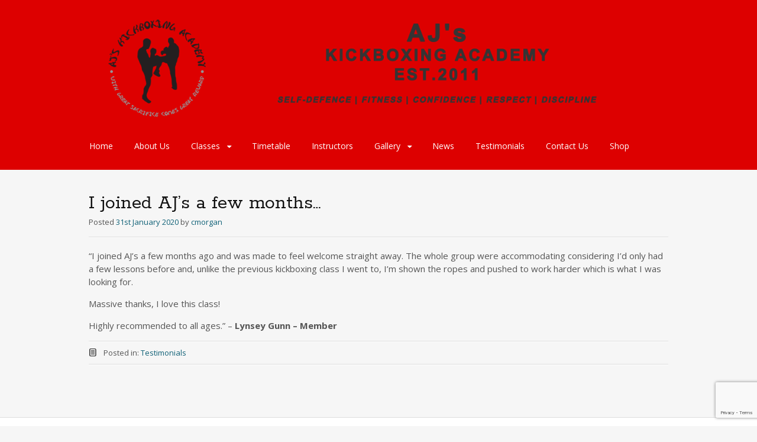

--- FILE ---
content_type: text/html; charset=UTF-8
request_url: https://ajskickboxingacademy.co.uk/2020/01/31/i-joined-ajs-a-few-months/
body_size: 11897
content:
<!DOCTYPE html>
<html dir="ltr" lang="en-GB" prefix="og: https://ogp.me/ns#">
<head>
<meta charset="UTF-8">
<meta name="viewport" content="width=device-width, initial-scale=1">
<link rel="profile" href="https://gmpg.org/xfn/11">
<link rel="pingback" href="https://ajskickboxingacademy.co.uk/xmlrpc.php">
<!--[if lt IE 9]>
<script src="https://ajskickboxingacademy.co.uk/wp-content/themes/portfolio-press/js/html5.js"></script>
<![endif]-->
	<style>img:is([sizes="auto" i], [sizes^="auto," i]) { contain-intrinsic-size: 3000px 1500px }</style>
	
		<!-- All in One SEO 4.9.0 - aioseo.com -->
	<meta name="description" content="“I joined AJ&#039;s a few months ago and was made to feel welcome straight away. The whole group were accommodating considering I&#039;d only had a few lessons before and, unlike the previous kickboxing class I went to, I&#039;m shown the ropes and pushed to work harder which is what I was looking for. Massive thanks," />
	<meta name="robots" content="max-image-preview:large" />
	<meta name="author" content="cmorgan"/>
	<link rel="canonical" href="https://ajskickboxingacademy.co.uk/2020/01/31/i-joined-ajs-a-few-months/" />
	<meta name="generator" content="All in One SEO (AIOSEO) 4.9.0" />
		<meta property="og:locale" content="en_GB" />
		<meta property="og:site_name" content="AJ&#039;s Kickboxing Academy -" />
		<meta property="og:type" content="article" />
		<meta property="og:title" content="I joined AJ’s a few months… - AJ&#039;s Kickboxing Academy" />
		<meta property="og:description" content="“I joined AJ&#039;s a few months ago and was made to feel welcome straight away. The whole group were accommodating considering I&#039;d only had a few lessons before and, unlike the previous kickboxing class I went to, I&#039;m shown the ropes and pushed to work harder which is what I was looking for. Massive thanks," />
		<meta property="og:url" content="https://ajskickboxingacademy.co.uk/2020/01/31/i-joined-ajs-a-few-months/" />
		<meta property="article:published_time" content="2020-01-31T21:23:53+00:00" />
		<meta property="article:modified_time" content="2020-01-31T21:32:14+00:00" />
		<meta name="twitter:card" content="summary_large_image" />
		<meta name="twitter:title" content="I joined AJ’s a few months… - AJ&#039;s Kickboxing Academy" />
		<meta name="twitter:description" content="“I joined AJ&#039;s a few months ago and was made to feel welcome straight away. The whole group were accommodating considering I&#039;d only had a few lessons before and, unlike the previous kickboxing class I went to, I&#039;m shown the ropes and pushed to work harder which is what I was looking for. Massive thanks," />
		<script type="application/ld+json" class="aioseo-schema">
			{"@context":"https:\/\/schema.org","@graph":[{"@type":"BlogPosting","@id":"https:\/\/ajskickboxingacademy.co.uk\/2020\/01\/31\/i-joined-ajs-a-few-months\/#blogposting","name":"I joined AJ\u2019s a few months\u2026 - AJ's Kickboxing Academy","headline":"I joined AJ&#8217;s a few months&#8230;","author":{"@id":"https:\/\/ajskickboxingacademy.co.uk\/author\/cmorgan\/#author"},"publisher":{"@id":"https:\/\/ajskickboxingacademy.co.uk\/#organization"},"datePublished":"2020-01-31T21:23:53+00:00","dateModified":"2020-01-31T21:32:14+00:00","inLanguage":"en-GB","mainEntityOfPage":{"@id":"https:\/\/ajskickboxingacademy.co.uk\/2020\/01\/31\/i-joined-ajs-a-few-months\/#webpage"},"isPartOf":{"@id":"https:\/\/ajskickboxingacademy.co.uk\/2020\/01\/31\/i-joined-ajs-a-few-months\/#webpage"},"articleSection":"Testimonials"},{"@type":"BreadcrumbList","@id":"https:\/\/ajskickboxingacademy.co.uk\/2020\/01\/31\/i-joined-ajs-a-few-months\/#breadcrumblist","itemListElement":[{"@type":"ListItem","@id":"https:\/\/ajskickboxingacademy.co.uk#listItem","position":1,"name":"Home","item":"https:\/\/ajskickboxingacademy.co.uk","nextItem":{"@type":"ListItem","@id":"https:\/\/ajskickboxingacademy.co.uk\/category\/testimonials\/#listItem","name":"Testimonials"}},{"@type":"ListItem","@id":"https:\/\/ajskickboxingacademy.co.uk\/category\/testimonials\/#listItem","position":2,"name":"Testimonials","item":"https:\/\/ajskickboxingacademy.co.uk\/category\/testimonials\/","nextItem":{"@type":"ListItem","@id":"https:\/\/ajskickboxingacademy.co.uk\/2020\/01\/31\/i-joined-ajs-a-few-months\/#listItem","name":"I joined AJ&#8217;s a few months&#8230;"},"previousItem":{"@type":"ListItem","@id":"https:\/\/ajskickboxingacademy.co.uk#listItem","name":"Home"}},{"@type":"ListItem","@id":"https:\/\/ajskickboxingacademy.co.uk\/2020\/01\/31\/i-joined-ajs-a-few-months\/#listItem","position":3,"name":"I joined AJ&#8217;s a few months&#8230;","previousItem":{"@type":"ListItem","@id":"https:\/\/ajskickboxingacademy.co.uk\/category\/testimonials\/#listItem","name":"Testimonials"}}]},{"@type":"Organization","@id":"https:\/\/ajskickboxingacademy.co.uk\/#organization","name":"AJ's Kickboxing Academy","url":"https:\/\/ajskickboxingacademy.co.uk\/"},{"@type":"Person","@id":"https:\/\/ajskickboxingacademy.co.uk\/author\/cmorgan\/#author","url":"https:\/\/ajskickboxingacademy.co.uk\/author\/cmorgan\/","name":"cmorgan","image":{"@type":"ImageObject","@id":"https:\/\/ajskickboxingacademy.co.uk\/2020\/01\/31\/i-joined-ajs-a-few-months\/#authorImage","url":"https:\/\/secure.gravatar.com\/avatar\/69b14fe2898add199351ae0a48cc73fc?s=96&d=mm&r=g","width":96,"height":96,"caption":"cmorgan"}},{"@type":"WebPage","@id":"https:\/\/ajskickboxingacademy.co.uk\/2020\/01\/31\/i-joined-ajs-a-few-months\/#webpage","url":"https:\/\/ajskickboxingacademy.co.uk\/2020\/01\/31\/i-joined-ajs-a-few-months\/","name":"I joined AJ\u2019s a few months\u2026 - AJ's Kickboxing Academy","description":"\u201cI joined AJ's a few months ago and was made to feel welcome straight away. The whole group were accommodating considering I'd only had a few lessons before and, unlike the previous kickboxing class I went to, I'm shown the ropes and pushed to work harder which is what I was looking for. Massive thanks,","inLanguage":"en-GB","isPartOf":{"@id":"https:\/\/ajskickboxingacademy.co.uk\/#website"},"breadcrumb":{"@id":"https:\/\/ajskickboxingacademy.co.uk\/2020\/01\/31\/i-joined-ajs-a-few-months\/#breadcrumblist"},"author":{"@id":"https:\/\/ajskickboxingacademy.co.uk\/author\/cmorgan\/#author"},"creator":{"@id":"https:\/\/ajskickboxingacademy.co.uk\/author\/cmorgan\/#author"},"datePublished":"2020-01-31T21:23:53+00:00","dateModified":"2020-01-31T21:32:14+00:00"},{"@type":"WebSite","@id":"https:\/\/ajskickboxingacademy.co.uk\/#website","url":"https:\/\/ajskickboxingacademy.co.uk\/","name":"AJ's Kickboxing Academy","inLanguage":"en-GB","publisher":{"@id":"https:\/\/ajskickboxingacademy.co.uk\/#organization"}}]}
		</script>
		<!-- All in One SEO -->


	<!-- This site is optimized with the Yoast SEO plugin v26.4 - https://yoast.com/wordpress/plugins/seo/ -->
	<title>I joined AJ’s a few months… - AJ&#039;s Kickboxing Academy</title>
	<link rel="canonical" href="https://ajskickboxingacademy.co.uk/2020/01/31/i-joined-ajs-a-few-months/" />
	<meta property="og:locale" content="en_GB" />
	<meta property="og:type" content="article" />
	<meta property="og:title" content="I joined AJ&#039;s a few months... - AJ&#039;s Kickboxing Academy" />
	<meta property="og:description" content="“I joined AJ&#8217;s a few months ago and was made to feel welcome straight away. The whole group were accommodating considering I&#8217;d only had a few lessons before and, unlike the previous kickboxing class I went to, I&#8217;m shown the ropes and pushed to work harder which is what I was looking for. Massive thanks, [&hellip;]" />
	<meta property="og:url" content="https://ajskickboxingacademy.co.uk/2020/01/31/i-joined-ajs-a-few-months/" />
	<meta property="og:site_name" content="AJ&#039;s Kickboxing Academy" />
	<meta property="article:publisher" content="https://www.facebook.com/AJsKickboxingAcademy/" />
	<meta property="article:published_time" content="2020-01-31T21:23:53+00:00" />
	<meta property="article:modified_time" content="2020-01-31T21:32:14+00:00" />
	<meta name="author" content="cmorgan" />
	<meta name="twitter:card" content="summary_large_image" />
	<meta name="twitter:label1" content="Written by" />
	<meta name="twitter:data1" content="cmorgan" />
	<script type="application/ld+json" class="yoast-schema-graph">{"@context":"https://schema.org","@graph":[{"@type":"WebPage","@id":"https://ajskickboxingacademy.co.uk/2020/01/31/i-joined-ajs-a-few-months/","url":"https://ajskickboxingacademy.co.uk/2020/01/31/i-joined-ajs-a-few-months/","name":"I joined AJ's a few months... - AJ&#039;s Kickboxing Academy","isPartOf":{"@id":"https://ajskickboxingacademy.co.uk/#website"},"datePublished":"2020-01-31T21:23:53+00:00","dateModified":"2020-01-31T21:32:14+00:00","author":{"@id":"https://ajskickboxingacademy.co.uk/#/schema/person/b5bd50d7f3621cdcd40faf21376ce2e8"},"breadcrumb":{"@id":"https://ajskickboxingacademy.co.uk/2020/01/31/i-joined-ajs-a-few-months/#breadcrumb"},"inLanguage":"en-GB","potentialAction":[{"@type":"ReadAction","target":["https://ajskickboxingacademy.co.uk/2020/01/31/i-joined-ajs-a-few-months/"]}]},{"@type":"BreadcrumbList","@id":"https://ajskickboxingacademy.co.uk/2020/01/31/i-joined-ajs-a-few-months/#breadcrumb","itemListElement":[{"@type":"ListItem","position":1,"name":"Home","item":"https://ajskickboxingacademy.co.uk/"},{"@type":"ListItem","position":2,"name":"I joined AJ&#8217;s a few months&#8230;"}]},{"@type":"WebSite","@id":"https://ajskickboxingacademy.co.uk/#website","url":"https://ajskickboxingacademy.co.uk/","name":"AJ&#039;s Kickboxing Academy","description":"","potentialAction":[{"@type":"SearchAction","target":{"@type":"EntryPoint","urlTemplate":"https://ajskickboxingacademy.co.uk/?s={search_term_string}"},"query-input":{"@type":"PropertyValueSpecification","valueRequired":true,"valueName":"search_term_string"}}],"inLanguage":"en-GB"},{"@type":"Person","@id":"https://ajskickboxingacademy.co.uk/#/schema/person/b5bd50d7f3621cdcd40faf21376ce2e8","name":"cmorgan","image":{"@type":"ImageObject","inLanguage":"en-GB","@id":"https://ajskickboxingacademy.co.uk/#/schema/person/image/","url":"https://secure.gravatar.com/avatar/69b14fe2898add199351ae0a48cc73fc?s=96&d=mm&r=g","contentUrl":"https://secure.gravatar.com/avatar/69b14fe2898add199351ae0a48cc73fc?s=96&d=mm&r=g","caption":"cmorgan"},"url":"https://ajskickboxingacademy.co.uk/author/cmorgan/"}]}</script>
	<!-- / Yoast SEO plugin. -->


<link rel='dns-prefetch' href='//fonts.googleapis.com' />
<link rel="alternate" type="application/rss+xml" title="AJ&#039;s Kickboxing Academy &raquo; Feed" href="https://ajskickboxingacademy.co.uk/feed/" />
		<!-- This site uses the Google Analytics by MonsterInsights plugin v9.11.1 - Using Analytics tracking - https://www.monsterinsights.com/ -->
							<script src="//www.googletagmanager.com/gtag/js?id=G-J3WLQ7Y1J0"  data-cfasync="false" data-wpfc-render="false" type="text/javascript" async></script>
			<script data-cfasync="false" data-wpfc-render="false" type="text/javascript">
				var mi_version = '9.11.1';
				var mi_track_user = true;
				var mi_no_track_reason = '';
								var MonsterInsightsDefaultLocations = {"page_location":"https:\/\/ajskickboxingacademy.co.uk\/2020\/01\/31\/i-joined-ajs-a-few-months\/"};
								if ( typeof MonsterInsightsPrivacyGuardFilter === 'function' ) {
					var MonsterInsightsLocations = (typeof MonsterInsightsExcludeQuery === 'object') ? MonsterInsightsPrivacyGuardFilter( MonsterInsightsExcludeQuery ) : MonsterInsightsPrivacyGuardFilter( MonsterInsightsDefaultLocations );
				} else {
					var MonsterInsightsLocations = (typeof MonsterInsightsExcludeQuery === 'object') ? MonsterInsightsExcludeQuery : MonsterInsightsDefaultLocations;
				}

								var disableStrs = [
										'ga-disable-G-J3WLQ7Y1J0',
									];

				/* Function to detect opted out users */
				function __gtagTrackerIsOptedOut() {
					for (var index = 0; index < disableStrs.length; index++) {
						if (document.cookie.indexOf(disableStrs[index] + '=true') > -1) {
							return true;
						}
					}

					return false;
				}

				/* Disable tracking if the opt-out cookie exists. */
				if (__gtagTrackerIsOptedOut()) {
					for (var index = 0; index < disableStrs.length; index++) {
						window[disableStrs[index]] = true;
					}
				}

				/* Opt-out function */
				function __gtagTrackerOptout() {
					for (var index = 0; index < disableStrs.length; index++) {
						document.cookie = disableStrs[index] + '=true; expires=Thu, 31 Dec 2099 23:59:59 UTC; path=/';
						window[disableStrs[index]] = true;
					}
				}

				if ('undefined' === typeof gaOptout) {
					function gaOptout() {
						__gtagTrackerOptout();
					}
				}
								window.dataLayer = window.dataLayer || [];

				window.MonsterInsightsDualTracker = {
					helpers: {},
					trackers: {},
				};
				if (mi_track_user) {
					function __gtagDataLayer() {
						dataLayer.push(arguments);
					}

					function __gtagTracker(type, name, parameters) {
						if (!parameters) {
							parameters = {};
						}

						if (parameters.send_to) {
							__gtagDataLayer.apply(null, arguments);
							return;
						}

						if (type === 'event') {
														parameters.send_to = monsterinsights_frontend.v4_id;
							var hookName = name;
							if (typeof parameters['event_category'] !== 'undefined') {
								hookName = parameters['event_category'] + ':' + name;
							}

							if (typeof MonsterInsightsDualTracker.trackers[hookName] !== 'undefined') {
								MonsterInsightsDualTracker.trackers[hookName](parameters);
							} else {
								__gtagDataLayer('event', name, parameters);
							}
							
						} else {
							__gtagDataLayer.apply(null, arguments);
						}
					}

					__gtagTracker('js', new Date());
					__gtagTracker('set', {
						'developer_id.dZGIzZG': true,
											});
					if ( MonsterInsightsLocations.page_location ) {
						__gtagTracker('set', MonsterInsightsLocations);
					}
										__gtagTracker('config', 'G-J3WLQ7Y1J0', {"forceSSL":"true","link_attribution":"true"} );
										window.gtag = __gtagTracker;										(function () {
						/* https://developers.google.com/analytics/devguides/collection/analyticsjs/ */
						/* ga and __gaTracker compatibility shim. */
						var noopfn = function () {
							return null;
						};
						var newtracker = function () {
							return new Tracker();
						};
						var Tracker = function () {
							return null;
						};
						var p = Tracker.prototype;
						p.get = noopfn;
						p.set = noopfn;
						p.send = function () {
							var args = Array.prototype.slice.call(arguments);
							args.unshift('send');
							__gaTracker.apply(null, args);
						};
						var __gaTracker = function () {
							var len = arguments.length;
							if (len === 0) {
								return;
							}
							var f = arguments[len - 1];
							if (typeof f !== 'object' || f === null || typeof f.hitCallback !== 'function') {
								if ('send' === arguments[0]) {
									var hitConverted, hitObject = false, action;
									if ('event' === arguments[1]) {
										if ('undefined' !== typeof arguments[3]) {
											hitObject = {
												'eventAction': arguments[3],
												'eventCategory': arguments[2],
												'eventLabel': arguments[4],
												'value': arguments[5] ? arguments[5] : 1,
											}
										}
									}
									if ('pageview' === arguments[1]) {
										if ('undefined' !== typeof arguments[2]) {
											hitObject = {
												'eventAction': 'page_view',
												'page_path': arguments[2],
											}
										}
									}
									if (typeof arguments[2] === 'object') {
										hitObject = arguments[2];
									}
									if (typeof arguments[5] === 'object') {
										Object.assign(hitObject, arguments[5]);
									}
									if ('undefined' !== typeof arguments[1].hitType) {
										hitObject = arguments[1];
										if ('pageview' === hitObject.hitType) {
											hitObject.eventAction = 'page_view';
										}
									}
									if (hitObject) {
										action = 'timing' === arguments[1].hitType ? 'timing_complete' : hitObject.eventAction;
										hitConverted = mapArgs(hitObject);
										__gtagTracker('event', action, hitConverted);
									}
								}
								return;
							}

							function mapArgs(args) {
								var arg, hit = {};
								var gaMap = {
									'eventCategory': 'event_category',
									'eventAction': 'event_action',
									'eventLabel': 'event_label',
									'eventValue': 'event_value',
									'nonInteraction': 'non_interaction',
									'timingCategory': 'event_category',
									'timingVar': 'name',
									'timingValue': 'value',
									'timingLabel': 'event_label',
									'page': 'page_path',
									'location': 'page_location',
									'title': 'page_title',
									'referrer' : 'page_referrer',
								};
								for (arg in args) {
																		if (!(!args.hasOwnProperty(arg) || !gaMap.hasOwnProperty(arg))) {
										hit[gaMap[arg]] = args[arg];
									} else {
										hit[arg] = args[arg];
									}
								}
								return hit;
							}

							try {
								f.hitCallback();
							} catch (ex) {
							}
						};
						__gaTracker.create = newtracker;
						__gaTracker.getByName = newtracker;
						__gaTracker.getAll = function () {
							return [];
						};
						__gaTracker.remove = noopfn;
						__gaTracker.loaded = true;
						window['__gaTracker'] = __gaTracker;
					})();
									} else {
										console.log("");
					(function () {
						function __gtagTracker() {
							return null;
						}

						window['__gtagTracker'] = __gtagTracker;
						window['gtag'] = __gtagTracker;
					})();
									}
			</script>
							<!-- / Google Analytics by MonsterInsights -->
		<script type="text/javascript">
/* <![CDATA[ */
window._wpemojiSettings = {"baseUrl":"https:\/\/s.w.org\/images\/core\/emoji\/15.0.3\/72x72\/","ext":".png","svgUrl":"https:\/\/s.w.org\/images\/core\/emoji\/15.0.3\/svg\/","svgExt":".svg","source":{"concatemoji":"https:\/\/ajskickboxingacademy.co.uk\/wp-includes\/js\/wp-emoji-release.min.js?ver=78473343088b9f0a1c20564ea24ff9e7"}};
/*! This file is auto-generated */
!function(i,n){var o,s,e;function c(e){try{var t={supportTests:e,timestamp:(new Date).valueOf()};sessionStorage.setItem(o,JSON.stringify(t))}catch(e){}}function p(e,t,n){e.clearRect(0,0,e.canvas.width,e.canvas.height),e.fillText(t,0,0);var t=new Uint32Array(e.getImageData(0,0,e.canvas.width,e.canvas.height).data),r=(e.clearRect(0,0,e.canvas.width,e.canvas.height),e.fillText(n,0,0),new Uint32Array(e.getImageData(0,0,e.canvas.width,e.canvas.height).data));return t.every(function(e,t){return e===r[t]})}function u(e,t,n){switch(t){case"flag":return n(e,"\ud83c\udff3\ufe0f\u200d\u26a7\ufe0f","\ud83c\udff3\ufe0f\u200b\u26a7\ufe0f")?!1:!n(e,"\ud83c\uddfa\ud83c\uddf3","\ud83c\uddfa\u200b\ud83c\uddf3")&&!n(e,"\ud83c\udff4\udb40\udc67\udb40\udc62\udb40\udc65\udb40\udc6e\udb40\udc67\udb40\udc7f","\ud83c\udff4\u200b\udb40\udc67\u200b\udb40\udc62\u200b\udb40\udc65\u200b\udb40\udc6e\u200b\udb40\udc67\u200b\udb40\udc7f");case"emoji":return!n(e,"\ud83d\udc26\u200d\u2b1b","\ud83d\udc26\u200b\u2b1b")}return!1}function f(e,t,n){var r="undefined"!=typeof WorkerGlobalScope&&self instanceof WorkerGlobalScope?new OffscreenCanvas(300,150):i.createElement("canvas"),a=r.getContext("2d",{willReadFrequently:!0}),o=(a.textBaseline="top",a.font="600 32px Arial",{});return e.forEach(function(e){o[e]=t(a,e,n)}),o}function t(e){var t=i.createElement("script");t.src=e,t.defer=!0,i.head.appendChild(t)}"undefined"!=typeof Promise&&(o="wpEmojiSettingsSupports",s=["flag","emoji"],n.supports={everything:!0,everythingExceptFlag:!0},e=new Promise(function(e){i.addEventListener("DOMContentLoaded",e,{once:!0})}),new Promise(function(t){var n=function(){try{var e=JSON.parse(sessionStorage.getItem(o));if("object"==typeof e&&"number"==typeof e.timestamp&&(new Date).valueOf()<e.timestamp+604800&&"object"==typeof e.supportTests)return e.supportTests}catch(e){}return null}();if(!n){if("undefined"!=typeof Worker&&"undefined"!=typeof OffscreenCanvas&&"undefined"!=typeof URL&&URL.createObjectURL&&"undefined"!=typeof Blob)try{var e="postMessage("+f.toString()+"("+[JSON.stringify(s),u.toString(),p.toString()].join(",")+"));",r=new Blob([e],{type:"text/javascript"}),a=new Worker(URL.createObjectURL(r),{name:"wpTestEmojiSupports"});return void(a.onmessage=function(e){c(n=e.data),a.terminate(),t(n)})}catch(e){}c(n=f(s,u,p))}t(n)}).then(function(e){for(var t in e)n.supports[t]=e[t],n.supports.everything=n.supports.everything&&n.supports[t],"flag"!==t&&(n.supports.everythingExceptFlag=n.supports.everythingExceptFlag&&n.supports[t]);n.supports.everythingExceptFlag=n.supports.everythingExceptFlag&&!n.supports.flag,n.DOMReady=!1,n.readyCallback=function(){n.DOMReady=!0}}).then(function(){return e}).then(function(){var e;n.supports.everything||(n.readyCallback(),(e=n.source||{}).concatemoji?t(e.concatemoji):e.wpemoji&&e.twemoji&&(t(e.twemoji),t(e.wpemoji)))}))}((window,document),window._wpemojiSettings);
/* ]]> */
</script>
<link rel='stylesheet' id='twb-open-sans-css' href='https://fonts.googleapis.com/css?family=Open+Sans%3A300%2C400%2C500%2C600%2C700%2C800&#038;display=swap&#038;ver=6.7.4' type='text/css' media='all' />
<link rel='stylesheet' id='twbbwg-global-css' href='https://ajskickboxingacademy.co.uk/wp-content/plugins/photo-gallery/booster/assets/css/global.css?ver=1.0.0' type='text/css' media='all' />
<style id='wp-emoji-styles-inline-css' type='text/css'>

	img.wp-smiley, img.emoji {
		display: inline !important;
		border: none !important;
		box-shadow: none !important;
		height: 1em !important;
		width: 1em !important;
		margin: 0 0.07em !important;
		vertical-align: -0.1em !important;
		background: none !important;
		padding: 0 !important;
	}
</style>
<link rel='stylesheet' id='wp-block-library-css' href='https://ajskickboxingacademy.co.uk/wp-includes/css/dist/block-library/style.min.css?ver=78473343088b9f0a1c20564ea24ff9e7' type='text/css' media='all' />
<link rel='stylesheet' id='aioseo/css/src/vue/standalone/blocks/table-of-contents/global.scss-css' href='https://ajskickboxingacademy.co.uk/wp-content/plugins/all-in-one-seo-pack/dist/Lite/assets/css/table-of-contents/global.e90f6d47.css?ver=4.9.0' type='text/css' media='all' />
<style id='classic-theme-styles-inline-css' type='text/css'>
/*! This file is auto-generated */
.wp-block-button__link{color:#fff;background-color:#32373c;border-radius:9999px;box-shadow:none;text-decoration:none;padding:calc(.667em + 2px) calc(1.333em + 2px);font-size:1.125em}.wp-block-file__button{background:#32373c;color:#fff;text-decoration:none}
</style>
<style id='global-styles-inline-css' type='text/css'>
:root{--wp--preset--aspect-ratio--square: 1;--wp--preset--aspect-ratio--4-3: 4/3;--wp--preset--aspect-ratio--3-4: 3/4;--wp--preset--aspect-ratio--3-2: 3/2;--wp--preset--aspect-ratio--2-3: 2/3;--wp--preset--aspect-ratio--16-9: 16/9;--wp--preset--aspect-ratio--9-16: 9/16;--wp--preset--color--black: #000000;--wp--preset--color--cyan-bluish-gray: #abb8c3;--wp--preset--color--white: #ffffff;--wp--preset--color--pale-pink: #f78da7;--wp--preset--color--vivid-red: #cf2e2e;--wp--preset--color--luminous-vivid-orange: #ff6900;--wp--preset--color--luminous-vivid-amber: #fcb900;--wp--preset--color--light-green-cyan: #7bdcb5;--wp--preset--color--vivid-green-cyan: #00d084;--wp--preset--color--pale-cyan-blue: #8ed1fc;--wp--preset--color--vivid-cyan-blue: #0693e3;--wp--preset--color--vivid-purple: #9b51e0;--wp--preset--gradient--vivid-cyan-blue-to-vivid-purple: linear-gradient(135deg,rgba(6,147,227,1) 0%,rgb(155,81,224) 100%);--wp--preset--gradient--light-green-cyan-to-vivid-green-cyan: linear-gradient(135deg,rgb(122,220,180) 0%,rgb(0,208,130) 100%);--wp--preset--gradient--luminous-vivid-amber-to-luminous-vivid-orange: linear-gradient(135deg,rgba(252,185,0,1) 0%,rgba(255,105,0,1) 100%);--wp--preset--gradient--luminous-vivid-orange-to-vivid-red: linear-gradient(135deg,rgba(255,105,0,1) 0%,rgb(207,46,46) 100%);--wp--preset--gradient--very-light-gray-to-cyan-bluish-gray: linear-gradient(135deg,rgb(238,238,238) 0%,rgb(169,184,195) 100%);--wp--preset--gradient--cool-to-warm-spectrum: linear-gradient(135deg,rgb(74,234,220) 0%,rgb(151,120,209) 20%,rgb(207,42,186) 40%,rgb(238,44,130) 60%,rgb(251,105,98) 80%,rgb(254,248,76) 100%);--wp--preset--gradient--blush-light-purple: linear-gradient(135deg,rgb(255,206,236) 0%,rgb(152,150,240) 100%);--wp--preset--gradient--blush-bordeaux: linear-gradient(135deg,rgb(254,205,165) 0%,rgb(254,45,45) 50%,rgb(107,0,62) 100%);--wp--preset--gradient--luminous-dusk: linear-gradient(135deg,rgb(255,203,112) 0%,rgb(199,81,192) 50%,rgb(65,88,208) 100%);--wp--preset--gradient--pale-ocean: linear-gradient(135deg,rgb(255,245,203) 0%,rgb(182,227,212) 50%,rgb(51,167,181) 100%);--wp--preset--gradient--electric-grass: linear-gradient(135deg,rgb(202,248,128) 0%,rgb(113,206,126) 100%);--wp--preset--gradient--midnight: linear-gradient(135deg,rgb(2,3,129) 0%,rgb(40,116,252) 100%);--wp--preset--font-size--small: 13px;--wp--preset--font-size--medium: 20px;--wp--preset--font-size--large: 36px;--wp--preset--font-size--x-large: 42px;--wp--preset--spacing--20: 0.44rem;--wp--preset--spacing--30: 0.67rem;--wp--preset--spacing--40: 1rem;--wp--preset--spacing--50: 1.5rem;--wp--preset--spacing--60: 2.25rem;--wp--preset--spacing--70: 3.38rem;--wp--preset--spacing--80: 5.06rem;--wp--preset--shadow--natural: 6px 6px 9px rgba(0, 0, 0, 0.2);--wp--preset--shadow--deep: 12px 12px 50px rgba(0, 0, 0, 0.4);--wp--preset--shadow--sharp: 6px 6px 0px rgba(0, 0, 0, 0.2);--wp--preset--shadow--outlined: 6px 6px 0px -3px rgba(255, 255, 255, 1), 6px 6px rgba(0, 0, 0, 1);--wp--preset--shadow--crisp: 6px 6px 0px rgba(0, 0, 0, 1);}:where(.is-layout-flex){gap: 0.5em;}:where(.is-layout-grid){gap: 0.5em;}body .is-layout-flex{display: flex;}.is-layout-flex{flex-wrap: wrap;align-items: center;}.is-layout-flex > :is(*, div){margin: 0;}body .is-layout-grid{display: grid;}.is-layout-grid > :is(*, div){margin: 0;}:where(.wp-block-columns.is-layout-flex){gap: 2em;}:where(.wp-block-columns.is-layout-grid){gap: 2em;}:where(.wp-block-post-template.is-layout-flex){gap: 1.25em;}:where(.wp-block-post-template.is-layout-grid){gap: 1.25em;}.has-black-color{color: var(--wp--preset--color--black) !important;}.has-cyan-bluish-gray-color{color: var(--wp--preset--color--cyan-bluish-gray) !important;}.has-white-color{color: var(--wp--preset--color--white) !important;}.has-pale-pink-color{color: var(--wp--preset--color--pale-pink) !important;}.has-vivid-red-color{color: var(--wp--preset--color--vivid-red) !important;}.has-luminous-vivid-orange-color{color: var(--wp--preset--color--luminous-vivid-orange) !important;}.has-luminous-vivid-amber-color{color: var(--wp--preset--color--luminous-vivid-amber) !important;}.has-light-green-cyan-color{color: var(--wp--preset--color--light-green-cyan) !important;}.has-vivid-green-cyan-color{color: var(--wp--preset--color--vivid-green-cyan) !important;}.has-pale-cyan-blue-color{color: var(--wp--preset--color--pale-cyan-blue) !important;}.has-vivid-cyan-blue-color{color: var(--wp--preset--color--vivid-cyan-blue) !important;}.has-vivid-purple-color{color: var(--wp--preset--color--vivid-purple) !important;}.has-black-background-color{background-color: var(--wp--preset--color--black) !important;}.has-cyan-bluish-gray-background-color{background-color: var(--wp--preset--color--cyan-bluish-gray) !important;}.has-white-background-color{background-color: var(--wp--preset--color--white) !important;}.has-pale-pink-background-color{background-color: var(--wp--preset--color--pale-pink) !important;}.has-vivid-red-background-color{background-color: var(--wp--preset--color--vivid-red) !important;}.has-luminous-vivid-orange-background-color{background-color: var(--wp--preset--color--luminous-vivid-orange) !important;}.has-luminous-vivid-amber-background-color{background-color: var(--wp--preset--color--luminous-vivid-amber) !important;}.has-light-green-cyan-background-color{background-color: var(--wp--preset--color--light-green-cyan) !important;}.has-vivid-green-cyan-background-color{background-color: var(--wp--preset--color--vivid-green-cyan) !important;}.has-pale-cyan-blue-background-color{background-color: var(--wp--preset--color--pale-cyan-blue) !important;}.has-vivid-cyan-blue-background-color{background-color: var(--wp--preset--color--vivid-cyan-blue) !important;}.has-vivid-purple-background-color{background-color: var(--wp--preset--color--vivid-purple) !important;}.has-black-border-color{border-color: var(--wp--preset--color--black) !important;}.has-cyan-bluish-gray-border-color{border-color: var(--wp--preset--color--cyan-bluish-gray) !important;}.has-white-border-color{border-color: var(--wp--preset--color--white) !important;}.has-pale-pink-border-color{border-color: var(--wp--preset--color--pale-pink) !important;}.has-vivid-red-border-color{border-color: var(--wp--preset--color--vivid-red) !important;}.has-luminous-vivid-orange-border-color{border-color: var(--wp--preset--color--luminous-vivid-orange) !important;}.has-luminous-vivid-amber-border-color{border-color: var(--wp--preset--color--luminous-vivid-amber) !important;}.has-light-green-cyan-border-color{border-color: var(--wp--preset--color--light-green-cyan) !important;}.has-vivid-green-cyan-border-color{border-color: var(--wp--preset--color--vivid-green-cyan) !important;}.has-pale-cyan-blue-border-color{border-color: var(--wp--preset--color--pale-cyan-blue) !important;}.has-vivid-cyan-blue-border-color{border-color: var(--wp--preset--color--vivid-cyan-blue) !important;}.has-vivid-purple-border-color{border-color: var(--wp--preset--color--vivid-purple) !important;}.has-vivid-cyan-blue-to-vivid-purple-gradient-background{background: var(--wp--preset--gradient--vivid-cyan-blue-to-vivid-purple) !important;}.has-light-green-cyan-to-vivid-green-cyan-gradient-background{background: var(--wp--preset--gradient--light-green-cyan-to-vivid-green-cyan) !important;}.has-luminous-vivid-amber-to-luminous-vivid-orange-gradient-background{background: var(--wp--preset--gradient--luminous-vivid-amber-to-luminous-vivid-orange) !important;}.has-luminous-vivid-orange-to-vivid-red-gradient-background{background: var(--wp--preset--gradient--luminous-vivid-orange-to-vivid-red) !important;}.has-very-light-gray-to-cyan-bluish-gray-gradient-background{background: var(--wp--preset--gradient--very-light-gray-to-cyan-bluish-gray) !important;}.has-cool-to-warm-spectrum-gradient-background{background: var(--wp--preset--gradient--cool-to-warm-spectrum) !important;}.has-blush-light-purple-gradient-background{background: var(--wp--preset--gradient--blush-light-purple) !important;}.has-blush-bordeaux-gradient-background{background: var(--wp--preset--gradient--blush-bordeaux) !important;}.has-luminous-dusk-gradient-background{background: var(--wp--preset--gradient--luminous-dusk) !important;}.has-pale-ocean-gradient-background{background: var(--wp--preset--gradient--pale-ocean) !important;}.has-electric-grass-gradient-background{background: var(--wp--preset--gradient--electric-grass) !important;}.has-midnight-gradient-background{background: var(--wp--preset--gradient--midnight) !important;}.has-small-font-size{font-size: var(--wp--preset--font-size--small) !important;}.has-medium-font-size{font-size: var(--wp--preset--font-size--medium) !important;}.has-large-font-size{font-size: var(--wp--preset--font-size--large) !important;}.has-x-large-font-size{font-size: var(--wp--preset--font-size--x-large) !important;}
:where(.wp-block-post-template.is-layout-flex){gap: 1.25em;}:where(.wp-block-post-template.is-layout-grid){gap: 1.25em;}
:where(.wp-block-columns.is-layout-flex){gap: 2em;}:where(.wp-block-columns.is-layout-grid){gap: 2em;}
:root :where(.wp-block-pullquote){font-size: 1.5em;line-height: 1.6;}
</style>
<link rel='stylesheet' id='contact-form-7-css' href='https://ajskickboxingacademy.co.uk/wp-content/plugins/contact-form-7/includes/css/styles.css?ver=6.1.3' type='text/css' media='all' />
<link rel='stylesheet' id='bwg_fonts-css' href='https://ajskickboxingacademy.co.uk/wp-content/plugins/photo-gallery/css/bwg-fonts/fonts.css?ver=0.0.1' type='text/css' media='all' />
<link rel='stylesheet' id='sumoselect-css' href='https://ajskickboxingacademy.co.uk/wp-content/plugins/photo-gallery/css/sumoselect.min.css?ver=3.4.6' type='text/css' media='all' />
<link rel='stylesheet' id='mCustomScrollbar-css' href='https://ajskickboxingacademy.co.uk/wp-content/plugins/photo-gallery/css/jquery.mCustomScrollbar.min.css?ver=3.1.5' type='text/css' media='all' />
<link rel='stylesheet' id='bwg_googlefonts-css' href='https://fonts.googleapis.com/css?family=Ubuntu&#038;subset=greek,latin,greek-ext,vietnamese,cyrillic-ext,latin-ext,cyrillic' type='text/css' media='all' />
<link rel='stylesheet' id='bwg_frontend-css' href='https://ajskickboxingacademy.co.uk/wp-content/plugins/photo-gallery/css/styles.min.css?ver=1.8.35' type='text/css' media='all' />
<link rel='stylesheet' id='SFSImainCss-css' href='https://ajskickboxingacademy.co.uk/wp-content/plugins/ultimate-social-media-icons/css/sfsi-style.css?ver=2.9.6' type='text/css' media='all' />
<link rel='stylesheet' id='portfoliopress-style-css' href='https://ajskickboxingacademy.co.uk/wp-content/themes/portfolio-press/style.css?ver=2.8.0' type='text/css' media='all' />
<link rel='stylesheet' id='portfoliopress_fonts-css' href='//fonts.googleapis.com/css?family=Open+Sans:400italic,400,600|Rokkitt:400,700' type='text/css' media='screen' />
<link rel='stylesheet' id='portfoliopress_icon_font-css' href='https://ajskickboxingacademy.co.uk/wp-content/themes/portfolio-press/fonts/custom/portfolio-custom.css?ver=2.8.0' type='text/css' media='all' />
<link rel='stylesheet' id='eeb-css-frontend-css' href='https://ajskickboxingacademy.co.uk/wp-content/plugins/email-encoder-bundle/core/includes/assets/css/style.css?ver=251125-80318' type='text/css' media='all' />
<script type="text/javascript" src="https://ajskickboxingacademy.co.uk/wp-includes/js/jquery/jquery.min.js?ver=3.7.1" id="jquery-core-js"></script>
<script type="text/javascript" src="https://ajskickboxingacademy.co.uk/wp-includes/js/jquery/jquery-migrate.min.js?ver=3.4.1" id="jquery-migrate-js"></script>
<script type="text/javascript" src="https://ajskickboxingacademy.co.uk/wp-content/plugins/photo-gallery/booster/assets/js/circle-progress.js?ver=1.2.2" id="twbbwg-circle-js"></script>
<script type="text/javascript" id="twbbwg-global-js-extra">
/* <![CDATA[ */
var twb = {"nonce":"a12eb800bc","ajax_url":"https:\/\/ajskickboxingacademy.co.uk\/wp-admin\/admin-ajax.php","plugin_url":"https:\/\/ajskickboxingacademy.co.uk\/wp-content\/plugins\/photo-gallery\/booster","href":"https:\/\/ajskickboxingacademy.co.uk\/wp-admin\/admin.php?page=twbbwg_photo-gallery"};
var twb = {"nonce":"a12eb800bc","ajax_url":"https:\/\/ajskickboxingacademy.co.uk\/wp-admin\/admin-ajax.php","plugin_url":"https:\/\/ajskickboxingacademy.co.uk\/wp-content\/plugins\/photo-gallery\/booster","href":"https:\/\/ajskickboxingacademy.co.uk\/wp-admin\/admin.php?page=twbbwg_photo-gallery"};
/* ]]> */
</script>
<script type="text/javascript" src="https://ajskickboxingacademy.co.uk/wp-content/plugins/photo-gallery/booster/assets/js/global.js?ver=1.0.0" id="twbbwg-global-js"></script>
<script type="text/javascript" src="https://ajskickboxingacademy.co.uk/wp-content/plugins/google-analytics-for-wordpress/assets/js/frontend-gtag.min.js?ver=9.11.1" id="monsterinsights-frontend-script-js" async="async" data-wp-strategy="async"></script>
<script data-cfasync="false" data-wpfc-render="false" type="text/javascript" id='monsterinsights-frontend-script-js-extra'>/* <![CDATA[ */
var monsterinsights_frontend = {"js_events_tracking":"true","download_extensions":"doc,pdf,ppt,zip,xls,docx,pptx,xlsx","inbound_paths":"[{\"path\":\"\\\/go\\\/\",\"label\":\"affiliate\"},{\"path\":\"\\\/recommend\\\/\",\"label\":\"affiliate\"}]","home_url":"https:\/\/ajskickboxingacademy.co.uk","hash_tracking":"false","v4_id":"G-J3WLQ7Y1J0"};/* ]]> */
</script>
<script type="text/javascript" src="https://ajskickboxingacademy.co.uk/wp-content/plugins/photo-gallery/js/jquery.sumoselect.min.js?ver=3.4.6" id="sumoselect-js"></script>
<script type="text/javascript" src="https://ajskickboxingacademy.co.uk/wp-content/plugins/photo-gallery/js/tocca.min.js?ver=2.0.9" id="bwg_mobile-js"></script>
<script type="text/javascript" src="https://ajskickboxingacademy.co.uk/wp-content/plugins/photo-gallery/js/jquery.mCustomScrollbar.concat.min.js?ver=3.1.5" id="mCustomScrollbar-js"></script>
<script type="text/javascript" src="https://ajskickboxingacademy.co.uk/wp-content/plugins/photo-gallery/js/jquery.fullscreen.min.js?ver=0.6.0" id="jquery-fullscreen-js"></script>
<script type="text/javascript" id="bwg_frontend-js-extra">
/* <![CDATA[ */
var bwg_objectsL10n = {"bwg_field_required":"field is required.","bwg_mail_validation":"This is not a valid email address.","bwg_search_result":"There are no images matching your search.","bwg_select_tag":"Select Tag","bwg_order_by":"Order By","bwg_search":"Search","bwg_show_ecommerce":"Show Ecommerce","bwg_hide_ecommerce":"Hide Ecommerce","bwg_show_comments":"Show Comments","bwg_hide_comments":"Hide Comments","bwg_restore":"Restore","bwg_maximize":"Maximise","bwg_fullscreen":"Fullscreen","bwg_exit_fullscreen":"Exit Fullscreen","bwg_search_tag":"SEARCH...","bwg_tag_no_match":"No tags found","bwg_all_tags_selected":"All tags selected","bwg_tags_selected":"tags selected","play":"Play","pause":"Pause","is_pro":"","bwg_play":"Play","bwg_pause":"Pause","bwg_hide_info":"Hide info","bwg_show_info":"Show info","bwg_hide_rating":"Hide rating","bwg_show_rating":"Show rating","ok":"Ok","cancel":"Cancel","select_all":"Select all","lazy_load":"0","lazy_loader":"https:\/\/ajskickboxingacademy.co.uk\/wp-content\/plugins\/photo-gallery\/images\/ajax_loader.png","front_ajax":"0","bwg_tag_see_all":"see all tags","bwg_tag_see_less":"see less tags"};
/* ]]> */
</script>
<script type="text/javascript" src="https://ajskickboxingacademy.co.uk/wp-content/plugins/photo-gallery/js/scripts.min.js?ver=1.8.35" id="bwg_frontend-js"></script>
<script type="text/javascript" src="https://ajskickboxingacademy.co.uk/wp-content/plugins/email-encoder-bundle/core/includes/assets/js/custom.js?ver=251125-80318" id="eeb-js-frontend-js"></script>
<link rel="https://api.w.org/" href="https://ajskickboxingacademy.co.uk/wp-json/" /><link rel="alternate" title="JSON" type="application/json" href="https://ajskickboxingacademy.co.uk/wp-json/wp/v2/posts/611" /><link rel="EditURI" type="application/rsd+xml" title="RSD" href="https://ajskickboxingacademy.co.uk/xmlrpc.php?rsd" />
<link rel="alternate" title="oEmbed (JSON)" type="application/json+oembed" href="https://ajskickboxingacademy.co.uk/wp-json/oembed/1.0/embed?url=https%3A%2F%2Fajskickboxingacademy.co.uk%2F2020%2F01%2F31%2Fi-joined-ajs-a-few-months%2F" />
<link rel="alternate" title="oEmbed (XML)" type="text/xml+oembed" href="https://ajskickboxingacademy.co.uk/wp-json/oembed/1.0/embed?url=https%3A%2F%2Fajskickboxingacademy.co.uk%2F2020%2F01%2F31%2Fi-joined-ajs-a-few-months%2F&#038;format=xml" />
        <link rel="shortcut icon" href="https://ajskickboxingacademy.co.uk/wp-content/uploads/2020/01/AJKA-Logo.png" />
    		<link rel="apple-touch-icon" href="https://ajskickboxingacademy.co.uk/wp-content/uploads/2020/01/AJKA-Logo.png" />
	<!-- Portfolio Press Styling -->
<style type="text/css">
#branding { background:#dd0000 }
</style>
<link rel="icon" href="https://ajskickboxingacademy.co.uk/wp-content/uploads/2020/01/AJKA-Logo-150x150.png" sizes="32x32" />
<link rel="icon" href="https://ajskickboxingacademy.co.uk/wp-content/uploads/2020/01/AJKA-Logo-300x298.png" sizes="192x192" />
<link rel="apple-touch-icon" href="https://ajskickboxingacademy.co.uk/wp-content/uploads/2020/01/AJKA-Logo-300x298.png" />
<meta name="msapplication-TileImage" content="https://ajskickboxingacademy.co.uk/wp-content/uploads/2020/01/AJKA-Logo.png" />
</head>

<body data-rsssl=1 class="post-template-default single single-post postid-611 single-format-standard sfsi_actvite_theme_default layout-1col">
<div id="page">

	<header id="branding">
    	<div class="col-width">
        			<hgroup id="logo">
				<div id="site-title"><a href="https://ajskickboxingacademy.co.uk/" rel="home">
                					<img src="https://ajskickboxingacademy.co.uk/wp-content/uploads/2020/01/AJKA-Logo_Long.png" alt="AJ&#039;s Kickboxing Academy">
				                </a>
                </div>
							</hgroup>

			<nav id="navigation" class="site-navigation primary-navigation" role="navigation">
				<h1 class="menu-toggle">Menu</h1>
				<a class="screen-reader-text skip-link" href="#content">Skip to content</a>
				<div class="menu-main-menu-container"><ul id="menu-main-menu" class="nav-menu"><li id="menu-item-25" class="menu-item menu-item-type-post_type menu-item-object-page menu-item-home menu-item-25"><a href="https://ajskickboxingacademy.co.uk/">Home</a></li>
<li id="menu-item-26" class="menu-item menu-item-type-post_type menu-item-object-page menu-item-26"><a href="https://ajskickboxingacademy.co.uk/about-us/">About Us</a></li>
<li id="menu-item-66" class="menu-item menu-item-type-custom menu-item-object-custom menu-item-has-children menu-item-66"><a href="#">Classes</a>
<ul class="sub-menu">
	<li id="menu-item-876" class="menu-item menu-item-type-post_type menu-item-object-page menu-item-876"><a href="https://ajskickboxingacademy.co.uk/little-dragons-kickboxing/">Little Dragons Kickboxing</a></li>
	<li id="menu-item-856" class="menu-item menu-item-type-post_type menu-item-object-page menu-item-856"><a href="https://ajskickboxingacademy.co.uk/junior-kickboxing-ages-5-8/">Junior Kickboxing</a></li>
	<li id="menu-item-60" class="menu-item menu-item-type-post_type menu-item-object-page menu-item-60"><a href="https://ajskickboxingacademy.co.uk/cadet-kickboxing-ages-9-14/">Cadet Kickboxing</a></li>
	<li id="menu-item-59" class="menu-item menu-item-type-post_type menu-item-object-page menu-item-59"><a href="https://ajskickboxingacademy.co.uk/ladies-only-kickboxing-ages-13/">Ladies Only Kickboxing</a></li>
	<li id="menu-item-58" class="menu-item menu-item-type-post_type menu-item-object-page menu-item-58"><a href="https://ajskickboxingacademy.co.uk/adult-kickboxing-ages-15/">Adult Kickboxing</a></li>
</ul>
</li>
<li id="menu-item-30" class="menu-item menu-item-type-post_type menu-item-object-page menu-item-30"><a href="https://ajskickboxingacademy.co.uk/timetable/">Timetable</a></li>
<li id="menu-item-27" class="menu-item menu-item-type-post_type menu-item-object-page menu-item-27"><a href="https://ajskickboxingacademy.co.uk/instructors/">Instructors</a></li>
<li id="menu-item-323" class="menu-item menu-item-type-custom menu-item-object-custom menu-item-has-children menu-item-323"><a href="#">Gallery</a>
<ul class="sub-menu">
	<li id="menu-item-324" class="menu-item menu-item-type-post_type menu-item-object-page menu-item-324"><a href="https://ajskickboxingacademy.co.uk/gym/">Gym</a></li>
	<li id="menu-item-560" class="menu-item menu-item-type-post_type menu-item-object-page menu-item-560"><a href="https://ajskickboxingacademy.co.uk/classes/">Classes</a></li>
	<li id="menu-item-325" class="menu-item menu-item-type-post_type menu-item-object-page menu-item-325"><a href="https://ajskickboxingacademy.co.uk/fighters/">Fighters</a></li>
	<li id="menu-item-326" class="menu-item menu-item-type-custom menu-item-object-custom menu-item-326"><a target="_blank" href="https://www.youtube.com/channel/UCHS3HdjFPxYSYCJkTx8tdMQ">YouTube Channel</a></li>
</ul>
</li>
<li id="menu-item-28" class="menu-item menu-item-type-post_type menu-item-object-page menu-item-28"><a href="https://ajskickboxingacademy.co.uk/news/">News</a></li>
<li id="menu-item-64" class="menu-item menu-item-type-post_type menu-item-object-page menu-item-64"><a href="https://ajskickboxingacademy.co.uk/testimonials/">Testimonials</a></li>
<li id="menu-item-65" class="menu-item menu-item-type-post_type menu-item-object-page menu-item-65"><a href="https://ajskickboxingacademy.co.uk/contact-us/">Contact Us</a></li>
<li id="menu-item-866" class="menu-item menu-item-type-custom menu-item-object-custom menu-item-866"><a href="https://shop.ajskickboxingacademy.co.uk/">Shop</a></li>
</ul></div>			</nav>
		</div>
	</header><!-- #branding -->

	<div id="main">
    	<div class="col-width">
		<div id="primary">
			<div id="content" role="main">

			
				<article id="post-611" class="post-611 post type-post status-publish format-standard hentry category-testimonials">
					<header class="entry-header">
						<h1 class="entry-title">I joined AJ&#8217;s a few months&#8230;</h1>

						<div class="entry-meta">
							<span class="meta-prep meta-prep-author">Posted </span><a href="https://ajskickboxingacademy.co.uk/2020/01/31/i-joined-ajs-a-few-months/" rel="bookmark"><time class="entry-date" datetime="2020-01-31T21:23:53+00:00" pubdate>31st January 2020</time></a> <span class="meta-sep"> by </span> <span class="author vcard"><a class="url fn n" href="https://ajskickboxingacademy.co.uk/author/cmorgan/" title="View all posts by cmorgan">cmorgan</a></span>						</div><!-- .entry-meta -->
					</header><!-- .entry-header -->

					<div class="entry-content">
												
<p>“I joined AJ&#8217;s a few months ago and was made to feel welcome straight away. The whole group were accommodating considering I&#8217;d only had a few lessons before and, unlike the previous kickboxing class I went to, I&#8217;m shown the ropes and pushed to work harder which is what I was looking for.</p>



<p>Massive thanks, I love this class!</p>



<p>Highly recommended to all ages.” – <strong>Lynsey Gunn – Member </strong></p>
											</div><!-- .entry-content -->

					
	<footer class="entry-meta">

	
	<a href="">
		<span class="entry-meta-icon icon-format-standard"></span>
	</a>

		<span class="cat-links"><span class="entry-utility-prep entry-utility-prep-cat-links">Posted in: </span><a href="https://ajskickboxingacademy.co.uk/category/testimonials/" rel="tag">Testimonials</a></span>
	
	
	
	
	
	</footer><!-- .entry-meta -->


				</article><!-- #post-611 -->

				
				
			
			</div><!-- #content -->
		</div><!-- #primary -->

	</div>
	</div><!-- #main -->

</div><!-- #page -->

<footer id="colophon">
	<div class="col-width">

	
		<div id="footer-widgets">

							
			<div class="block footer-widget-1">
				<div id="text-7" class="widget-container widget_text">			<div class="textwidget"><p><strong>AJ&#8217;s Kickboxing Academy</strong></p>
<p>Unit 5 &#8211; Leeway Court</p>
<p>Leeway Industrial Estate</p>
<p>Newport</p>
<p>NP19 4SJ</p>
</div>
		</div><div id="text-4" class="widget-container widget_text">			<div class="textwidget"><p><strong>T: <a href="tel:01633289949">01633 289949</a></strong></p>
</div>
		</div>			</div>

											
			<div class="block footer-widget-2">
				<div id="text-3" class="widget-container widget_text">			<div class="textwidget"><p><a href="https://ajskickboxingacademy.co.uk/privacy-policy/">Privacy Policy</a></p>
</div>
		</div>			</div>

											
			<div class="block footer-widget-3">
				<div id="nav_menu-5" class="widget-container widget_nav_menu"><div class="menu-footer-container"><ul id="menu-footer" class="menu"><li id="menu-item-352" class="menu-item menu-item-type-post_type menu-item-object-page menu-item-home menu-item-352"><a href="https://ajskickboxingacademy.co.uk/">Home Page</a></li>
<li id="menu-item-353" class="menu-item menu-item-type-post_type menu-item-object-page menu-item-353"><a href="https://ajskickboxingacademy.co.uk/about-us/">About Us</a></li>
<li id="menu-item-357" class="menu-item menu-item-type-post_type menu-item-object-page menu-item-357"><a href="https://ajskickboxingacademy.co.uk/timetable/">Timetable</a></li>
<li id="menu-item-356" class="menu-item menu-item-type-post_type menu-item-object-page menu-item-356"><a href="https://ajskickboxingacademy.co.uk/news/">News</a></li>
<li id="menu-item-355" class="menu-item menu-item-type-post_type menu-item-object-page menu-item-355"><a href="https://ajskickboxingacademy.co.uk/contact-us/">Contact Us</a></li>
</ul></div></div>			</div>

											
			<div class="block footer-widget-4">
							</div>

														
			<div class="clear"></div>

		</div><!-- /#footer-widgets  -->

	
		<div id="site-generator">
			<p> 			</p>
		</div>
	</div>

</footer><!-- #colophon -->

                <!--facebook like and share js -->
                <div id="fb-root"></div>
                <script>
                    (function(d, s, id) {
                        var js, fjs = d.getElementsByTagName(s)[0];
                        if (d.getElementById(id)) return;
                        js = d.createElement(s);
                        js.id = id;
                        js.src = "https://connect.facebook.net/en_US/sdk.js#xfbml=1&version=v3.2";
                        fjs.parentNode.insertBefore(js, fjs);
                    }(document, 'script', 'facebook-jssdk'));
                </script>
                <script>
window.addEventListener('sfsi_functions_loaded', function() {
    if (typeof sfsi_responsive_toggle == 'function') {
        sfsi_responsive_toggle(0);
        // console.log('sfsi_responsive_toggle');

    }
})
</script>
    <script>
        window.addEventListener('sfsi_functions_loaded', function () {
            if (typeof sfsi_plugin_version == 'function') {
                sfsi_plugin_version(2.77);
            }
        });

        function sfsi_processfurther(ref) {
            var feed_id = '';
            var feedtype = 8;
            var email = jQuery(ref).find('input[name="email"]').val();
            var filter = /^(([^<>()[\]\\.,;:\s@\"]+(\.[^<>()[\]\\.,;:\s@\"]+)*)|(\".+\"))@((\[[0-9]{1,3}\.[0-9]{1,3}\.[0-9]{1,3}\.[0-9]{1,3}\])|(([a-zA-Z\-0-9]+\.)+[a-zA-Z]{2,}))$/;
            if ((email != "Enter your email") && (filter.test(email))) {
                if (feedtype == "8") {
                    var url = "https://api.follow.it/subscription-form/" + feed_id + "/" + feedtype;
                    window.open(url, "popupwindow", "scrollbars=yes,width=1080,height=760");
                    return true;
                }
            } else {
                alert("Please enter email address");
                jQuery(ref).find('input[name="email"]').focus();
                return false;
            }
        }
    </script>
    <style type="text/css" aria-selected="true">
        .sfsi_subscribe_Popinner {
             width: 100% !important;

            height: auto !important;

         padding: 18px 0px !important;

            background-color: #ffffff !important;
        }

        .sfsi_subscribe_Popinner form {
            margin: 0 20px !important;
        }

        .sfsi_subscribe_Popinner h5 {
            font-family: Helvetica,Arial,sans-serif !important;

             font-weight: bold !important;   color:#000000 !important; font-size: 16px !important;   text-align:center !important; margin: 0 0 10px !important;
            padding: 0 !important;
        }

        .sfsi_subscription_form_field {
            margin: 5px 0 !important;
            width: 100% !important;
            display: inline-flex;
            display: -webkit-inline-flex;
        }

        .sfsi_subscription_form_field input {
            width: 100% !important;
            padding: 10px 0px !important;
        }

        .sfsi_subscribe_Popinner input[type=email] {
         font-family: Helvetica,Arial,sans-serif !important;   font-style:normal !important;   font-size:14px !important; text-align: center !important;        }

        .sfsi_subscribe_Popinner input[type=email]::-webkit-input-placeholder {

         font-family: Helvetica,Arial,sans-serif !important;   font-style:normal !important;  font-size: 14px !important;   text-align:center !important;        }

        .sfsi_subscribe_Popinner input[type=email]:-moz-placeholder {
            /* Firefox 18- */
         font-family: Helvetica,Arial,sans-serif !important;   font-style:normal !important;   font-size: 14px !important;   text-align:center !important;
        }

        .sfsi_subscribe_Popinner input[type=email]::-moz-placeholder {
            /* Firefox 19+ */
         font-family: Helvetica,Arial,sans-serif !important;   font-style: normal !important;
              font-size: 14px !important;   text-align:center !important;        }

        .sfsi_subscribe_Popinner input[type=email]:-ms-input-placeholder {

            font-family: Helvetica,Arial,sans-serif !important;  font-style:normal !important;   font-size:14px !important;
         text-align: center !important;        }

        .sfsi_subscribe_Popinner input[type=submit] {

         font-family: Helvetica,Arial,sans-serif !important;   font-weight: bold !important;   color:#000000 !important; font-size: 16px !important;   text-align:center !important; background-color: #dedede !important;        }

        .sfsi_shortcode_container {
            float: right;
        }

        .sfsi_shortcode_container .norm_row .sfsi_wDiv {
            position: relative !important;
        }

        .sfsi_shortcode_container .sfsi_holders {
            display: none;
        }

            </style>

    <script type="module"  src="https://ajskickboxingacademy.co.uk/wp-content/plugins/all-in-one-seo-pack/dist/Lite/assets/table-of-contents.95d0dfce.js?ver=4.9.0" id="aioseo/js/src/vue/standalone/blocks/table-of-contents/frontend.js-js"></script>
<script type="text/javascript" src="https://ajskickboxingacademy.co.uk/wp-includes/js/dist/hooks.min.js?ver=4d63a3d491d11ffd8ac6" id="wp-hooks-js"></script>
<script type="text/javascript" src="https://ajskickboxingacademy.co.uk/wp-includes/js/dist/i18n.min.js?ver=5e580eb46a90c2b997e6" id="wp-i18n-js"></script>
<script type="text/javascript" id="wp-i18n-js-after">
/* <![CDATA[ */
wp.i18n.setLocaleData( { 'text direction\u0004ltr': [ 'ltr' ] } );
/* ]]> */
</script>
<script type="text/javascript" src="https://ajskickboxingacademy.co.uk/wp-content/plugins/contact-form-7/includes/swv/js/index.js?ver=6.1.3" id="swv-js"></script>
<script type="text/javascript" id="contact-form-7-js-translations">
/* <![CDATA[ */
( function( domain, translations ) {
	var localeData = translations.locale_data[ domain ] || translations.locale_data.messages;
	localeData[""].domain = domain;
	wp.i18n.setLocaleData( localeData, domain );
} )( "contact-form-7", {"translation-revision-date":"2024-05-21 11:58:24+0000","generator":"GlotPress\/4.0.1","domain":"messages","locale_data":{"messages":{"":{"domain":"messages","plural-forms":"nplurals=2; plural=n != 1;","lang":"en_GB"},"Error:":["Error:"]}},"comment":{"reference":"includes\/js\/index.js"}} );
/* ]]> */
</script>
<script type="text/javascript" id="contact-form-7-js-before">
/* <![CDATA[ */
var wpcf7 = {
    "api": {
        "root": "https:\/\/ajskickboxingacademy.co.uk\/wp-json\/",
        "namespace": "contact-form-7\/v1"
    }
};
/* ]]> */
</script>
<script type="text/javascript" src="https://ajskickboxingacademy.co.uk/wp-content/plugins/contact-form-7/includes/js/index.js?ver=6.1.3" id="contact-form-7-js"></script>
<script type="text/javascript" src="https://ajskickboxingacademy.co.uk/wp-includes/js/jquery/ui/core.min.js?ver=1.13.3" id="jquery-ui-core-js"></script>
<script type="text/javascript" src="https://ajskickboxingacademy.co.uk/wp-content/plugins/ultimate-social-media-icons/js/shuffle/modernizr.custom.min.js?ver=78473343088b9f0a1c20564ea24ff9e7" id="SFSIjqueryModernizr-js"></script>
<script type="text/javascript" src="https://ajskickboxingacademy.co.uk/wp-content/plugins/ultimate-social-media-icons/js/shuffle/jquery.shuffle.min.js?ver=78473343088b9f0a1c20564ea24ff9e7" id="SFSIjqueryShuffle-js"></script>
<script type="text/javascript" src="https://ajskickboxingacademy.co.uk/wp-content/plugins/ultimate-social-media-icons/js/shuffle/random-shuffle-min.js?ver=78473343088b9f0a1c20564ea24ff9e7" id="SFSIjqueryrandom-shuffle-js"></script>
<script type="text/javascript" id="SFSICustomJs-js-extra">
/* <![CDATA[ */
var sfsi_icon_ajax_object = {"nonce":"424baae446","ajax_url":"https:\/\/ajskickboxingacademy.co.uk\/wp-admin\/admin-ajax.php","plugin_url":"https:\/\/ajskickboxingacademy.co.uk\/wp-content\/plugins\/ultimate-social-media-icons\/"};
/* ]]> */
</script>
<script type="text/javascript" src="https://ajskickboxingacademy.co.uk/wp-content/plugins/ultimate-social-media-icons/js/custom.js?ver=2.9.6" id="SFSICustomJs-js"></script>
<script type="text/javascript" src="https://ajskickboxingacademy.co.uk/wp-content/themes/portfolio-press/js/combined-min.js?ver=2.8.0" id="portfoliopress-combined-js"></script>
<script type="text/javascript" src="https://www.google.com/recaptcha/api.js?render=6Le-U9AgAAAAAPXPtywr7KwdHQjfIxR1zQKAAogJ&amp;ver=3.0" id="google-recaptcha-js"></script>
<script type="text/javascript" src="https://ajskickboxingacademy.co.uk/wp-includes/js/dist/vendor/wp-polyfill.min.js?ver=3.15.0" id="wp-polyfill-js"></script>
<script type="text/javascript" id="wpcf7-recaptcha-js-before">
/* <![CDATA[ */
var wpcf7_recaptcha = {
    "sitekey": "6Le-U9AgAAAAAPXPtywr7KwdHQjfIxR1zQKAAogJ",
    "actions": {
        "homepage": "homepage",
        "contactform": "contactform"
    }
};
/* ]]> */
</script>
<script type="text/javascript" src="https://ajskickboxingacademy.co.uk/wp-content/plugins/contact-form-7/modules/recaptcha/index.js?ver=6.1.3" id="wpcf7-recaptcha-js"></script>

</body>
</html>


--- FILE ---
content_type: text/html; charset=utf-8
request_url: https://www.google.com/recaptcha/api2/anchor?ar=1&k=6Le-U9AgAAAAAPXPtywr7KwdHQjfIxR1zQKAAogJ&co=aHR0cHM6Ly9hanNraWNrYm94aW5nYWNhZGVteS5jby51azo0NDM.&hl=en&v=9TiwnJFHeuIw_s0wSd3fiKfN&size=invisible&anchor-ms=20000&execute-ms=30000&cb=y1aduxpyxsn
body_size: 49324
content:
<!DOCTYPE HTML><html dir="ltr" lang="en"><head><meta http-equiv="Content-Type" content="text/html; charset=UTF-8">
<meta http-equiv="X-UA-Compatible" content="IE=edge">
<title>reCAPTCHA</title>
<style type="text/css">
/* cyrillic-ext */
@font-face {
  font-family: 'Roboto';
  font-style: normal;
  font-weight: 400;
  font-stretch: 100%;
  src: url(//fonts.gstatic.com/s/roboto/v48/KFO7CnqEu92Fr1ME7kSn66aGLdTylUAMa3GUBHMdazTgWw.woff2) format('woff2');
  unicode-range: U+0460-052F, U+1C80-1C8A, U+20B4, U+2DE0-2DFF, U+A640-A69F, U+FE2E-FE2F;
}
/* cyrillic */
@font-face {
  font-family: 'Roboto';
  font-style: normal;
  font-weight: 400;
  font-stretch: 100%;
  src: url(//fonts.gstatic.com/s/roboto/v48/KFO7CnqEu92Fr1ME7kSn66aGLdTylUAMa3iUBHMdazTgWw.woff2) format('woff2');
  unicode-range: U+0301, U+0400-045F, U+0490-0491, U+04B0-04B1, U+2116;
}
/* greek-ext */
@font-face {
  font-family: 'Roboto';
  font-style: normal;
  font-weight: 400;
  font-stretch: 100%;
  src: url(//fonts.gstatic.com/s/roboto/v48/KFO7CnqEu92Fr1ME7kSn66aGLdTylUAMa3CUBHMdazTgWw.woff2) format('woff2');
  unicode-range: U+1F00-1FFF;
}
/* greek */
@font-face {
  font-family: 'Roboto';
  font-style: normal;
  font-weight: 400;
  font-stretch: 100%;
  src: url(//fonts.gstatic.com/s/roboto/v48/KFO7CnqEu92Fr1ME7kSn66aGLdTylUAMa3-UBHMdazTgWw.woff2) format('woff2');
  unicode-range: U+0370-0377, U+037A-037F, U+0384-038A, U+038C, U+038E-03A1, U+03A3-03FF;
}
/* math */
@font-face {
  font-family: 'Roboto';
  font-style: normal;
  font-weight: 400;
  font-stretch: 100%;
  src: url(//fonts.gstatic.com/s/roboto/v48/KFO7CnqEu92Fr1ME7kSn66aGLdTylUAMawCUBHMdazTgWw.woff2) format('woff2');
  unicode-range: U+0302-0303, U+0305, U+0307-0308, U+0310, U+0312, U+0315, U+031A, U+0326-0327, U+032C, U+032F-0330, U+0332-0333, U+0338, U+033A, U+0346, U+034D, U+0391-03A1, U+03A3-03A9, U+03B1-03C9, U+03D1, U+03D5-03D6, U+03F0-03F1, U+03F4-03F5, U+2016-2017, U+2034-2038, U+203C, U+2040, U+2043, U+2047, U+2050, U+2057, U+205F, U+2070-2071, U+2074-208E, U+2090-209C, U+20D0-20DC, U+20E1, U+20E5-20EF, U+2100-2112, U+2114-2115, U+2117-2121, U+2123-214F, U+2190, U+2192, U+2194-21AE, U+21B0-21E5, U+21F1-21F2, U+21F4-2211, U+2213-2214, U+2216-22FF, U+2308-230B, U+2310, U+2319, U+231C-2321, U+2336-237A, U+237C, U+2395, U+239B-23B7, U+23D0, U+23DC-23E1, U+2474-2475, U+25AF, U+25B3, U+25B7, U+25BD, U+25C1, U+25CA, U+25CC, U+25FB, U+266D-266F, U+27C0-27FF, U+2900-2AFF, U+2B0E-2B11, U+2B30-2B4C, U+2BFE, U+3030, U+FF5B, U+FF5D, U+1D400-1D7FF, U+1EE00-1EEFF;
}
/* symbols */
@font-face {
  font-family: 'Roboto';
  font-style: normal;
  font-weight: 400;
  font-stretch: 100%;
  src: url(//fonts.gstatic.com/s/roboto/v48/KFO7CnqEu92Fr1ME7kSn66aGLdTylUAMaxKUBHMdazTgWw.woff2) format('woff2');
  unicode-range: U+0001-000C, U+000E-001F, U+007F-009F, U+20DD-20E0, U+20E2-20E4, U+2150-218F, U+2190, U+2192, U+2194-2199, U+21AF, U+21E6-21F0, U+21F3, U+2218-2219, U+2299, U+22C4-22C6, U+2300-243F, U+2440-244A, U+2460-24FF, U+25A0-27BF, U+2800-28FF, U+2921-2922, U+2981, U+29BF, U+29EB, U+2B00-2BFF, U+4DC0-4DFF, U+FFF9-FFFB, U+10140-1018E, U+10190-1019C, U+101A0, U+101D0-101FD, U+102E0-102FB, U+10E60-10E7E, U+1D2C0-1D2D3, U+1D2E0-1D37F, U+1F000-1F0FF, U+1F100-1F1AD, U+1F1E6-1F1FF, U+1F30D-1F30F, U+1F315, U+1F31C, U+1F31E, U+1F320-1F32C, U+1F336, U+1F378, U+1F37D, U+1F382, U+1F393-1F39F, U+1F3A7-1F3A8, U+1F3AC-1F3AF, U+1F3C2, U+1F3C4-1F3C6, U+1F3CA-1F3CE, U+1F3D4-1F3E0, U+1F3ED, U+1F3F1-1F3F3, U+1F3F5-1F3F7, U+1F408, U+1F415, U+1F41F, U+1F426, U+1F43F, U+1F441-1F442, U+1F444, U+1F446-1F449, U+1F44C-1F44E, U+1F453, U+1F46A, U+1F47D, U+1F4A3, U+1F4B0, U+1F4B3, U+1F4B9, U+1F4BB, U+1F4BF, U+1F4C8-1F4CB, U+1F4D6, U+1F4DA, U+1F4DF, U+1F4E3-1F4E6, U+1F4EA-1F4ED, U+1F4F7, U+1F4F9-1F4FB, U+1F4FD-1F4FE, U+1F503, U+1F507-1F50B, U+1F50D, U+1F512-1F513, U+1F53E-1F54A, U+1F54F-1F5FA, U+1F610, U+1F650-1F67F, U+1F687, U+1F68D, U+1F691, U+1F694, U+1F698, U+1F6AD, U+1F6B2, U+1F6B9-1F6BA, U+1F6BC, U+1F6C6-1F6CF, U+1F6D3-1F6D7, U+1F6E0-1F6EA, U+1F6F0-1F6F3, U+1F6F7-1F6FC, U+1F700-1F7FF, U+1F800-1F80B, U+1F810-1F847, U+1F850-1F859, U+1F860-1F887, U+1F890-1F8AD, U+1F8B0-1F8BB, U+1F8C0-1F8C1, U+1F900-1F90B, U+1F93B, U+1F946, U+1F984, U+1F996, U+1F9E9, U+1FA00-1FA6F, U+1FA70-1FA7C, U+1FA80-1FA89, U+1FA8F-1FAC6, U+1FACE-1FADC, U+1FADF-1FAE9, U+1FAF0-1FAF8, U+1FB00-1FBFF;
}
/* vietnamese */
@font-face {
  font-family: 'Roboto';
  font-style: normal;
  font-weight: 400;
  font-stretch: 100%;
  src: url(//fonts.gstatic.com/s/roboto/v48/KFO7CnqEu92Fr1ME7kSn66aGLdTylUAMa3OUBHMdazTgWw.woff2) format('woff2');
  unicode-range: U+0102-0103, U+0110-0111, U+0128-0129, U+0168-0169, U+01A0-01A1, U+01AF-01B0, U+0300-0301, U+0303-0304, U+0308-0309, U+0323, U+0329, U+1EA0-1EF9, U+20AB;
}
/* latin-ext */
@font-face {
  font-family: 'Roboto';
  font-style: normal;
  font-weight: 400;
  font-stretch: 100%;
  src: url(//fonts.gstatic.com/s/roboto/v48/KFO7CnqEu92Fr1ME7kSn66aGLdTylUAMa3KUBHMdazTgWw.woff2) format('woff2');
  unicode-range: U+0100-02BA, U+02BD-02C5, U+02C7-02CC, U+02CE-02D7, U+02DD-02FF, U+0304, U+0308, U+0329, U+1D00-1DBF, U+1E00-1E9F, U+1EF2-1EFF, U+2020, U+20A0-20AB, U+20AD-20C0, U+2113, U+2C60-2C7F, U+A720-A7FF;
}
/* latin */
@font-face {
  font-family: 'Roboto';
  font-style: normal;
  font-weight: 400;
  font-stretch: 100%;
  src: url(//fonts.gstatic.com/s/roboto/v48/KFO7CnqEu92Fr1ME7kSn66aGLdTylUAMa3yUBHMdazQ.woff2) format('woff2');
  unicode-range: U+0000-00FF, U+0131, U+0152-0153, U+02BB-02BC, U+02C6, U+02DA, U+02DC, U+0304, U+0308, U+0329, U+2000-206F, U+20AC, U+2122, U+2191, U+2193, U+2212, U+2215, U+FEFF, U+FFFD;
}
/* cyrillic-ext */
@font-face {
  font-family: 'Roboto';
  font-style: normal;
  font-weight: 500;
  font-stretch: 100%;
  src: url(//fonts.gstatic.com/s/roboto/v48/KFO7CnqEu92Fr1ME7kSn66aGLdTylUAMa3GUBHMdazTgWw.woff2) format('woff2');
  unicode-range: U+0460-052F, U+1C80-1C8A, U+20B4, U+2DE0-2DFF, U+A640-A69F, U+FE2E-FE2F;
}
/* cyrillic */
@font-face {
  font-family: 'Roboto';
  font-style: normal;
  font-weight: 500;
  font-stretch: 100%;
  src: url(//fonts.gstatic.com/s/roboto/v48/KFO7CnqEu92Fr1ME7kSn66aGLdTylUAMa3iUBHMdazTgWw.woff2) format('woff2');
  unicode-range: U+0301, U+0400-045F, U+0490-0491, U+04B0-04B1, U+2116;
}
/* greek-ext */
@font-face {
  font-family: 'Roboto';
  font-style: normal;
  font-weight: 500;
  font-stretch: 100%;
  src: url(//fonts.gstatic.com/s/roboto/v48/KFO7CnqEu92Fr1ME7kSn66aGLdTylUAMa3CUBHMdazTgWw.woff2) format('woff2');
  unicode-range: U+1F00-1FFF;
}
/* greek */
@font-face {
  font-family: 'Roboto';
  font-style: normal;
  font-weight: 500;
  font-stretch: 100%;
  src: url(//fonts.gstatic.com/s/roboto/v48/KFO7CnqEu92Fr1ME7kSn66aGLdTylUAMa3-UBHMdazTgWw.woff2) format('woff2');
  unicode-range: U+0370-0377, U+037A-037F, U+0384-038A, U+038C, U+038E-03A1, U+03A3-03FF;
}
/* math */
@font-face {
  font-family: 'Roboto';
  font-style: normal;
  font-weight: 500;
  font-stretch: 100%;
  src: url(//fonts.gstatic.com/s/roboto/v48/KFO7CnqEu92Fr1ME7kSn66aGLdTylUAMawCUBHMdazTgWw.woff2) format('woff2');
  unicode-range: U+0302-0303, U+0305, U+0307-0308, U+0310, U+0312, U+0315, U+031A, U+0326-0327, U+032C, U+032F-0330, U+0332-0333, U+0338, U+033A, U+0346, U+034D, U+0391-03A1, U+03A3-03A9, U+03B1-03C9, U+03D1, U+03D5-03D6, U+03F0-03F1, U+03F4-03F5, U+2016-2017, U+2034-2038, U+203C, U+2040, U+2043, U+2047, U+2050, U+2057, U+205F, U+2070-2071, U+2074-208E, U+2090-209C, U+20D0-20DC, U+20E1, U+20E5-20EF, U+2100-2112, U+2114-2115, U+2117-2121, U+2123-214F, U+2190, U+2192, U+2194-21AE, U+21B0-21E5, U+21F1-21F2, U+21F4-2211, U+2213-2214, U+2216-22FF, U+2308-230B, U+2310, U+2319, U+231C-2321, U+2336-237A, U+237C, U+2395, U+239B-23B7, U+23D0, U+23DC-23E1, U+2474-2475, U+25AF, U+25B3, U+25B7, U+25BD, U+25C1, U+25CA, U+25CC, U+25FB, U+266D-266F, U+27C0-27FF, U+2900-2AFF, U+2B0E-2B11, U+2B30-2B4C, U+2BFE, U+3030, U+FF5B, U+FF5D, U+1D400-1D7FF, U+1EE00-1EEFF;
}
/* symbols */
@font-face {
  font-family: 'Roboto';
  font-style: normal;
  font-weight: 500;
  font-stretch: 100%;
  src: url(//fonts.gstatic.com/s/roboto/v48/KFO7CnqEu92Fr1ME7kSn66aGLdTylUAMaxKUBHMdazTgWw.woff2) format('woff2');
  unicode-range: U+0001-000C, U+000E-001F, U+007F-009F, U+20DD-20E0, U+20E2-20E4, U+2150-218F, U+2190, U+2192, U+2194-2199, U+21AF, U+21E6-21F0, U+21F3, U+2218-2219, U+2299, U+22C4-22C6, U+2300-243F, U+2440-244A, U+2460-24FF, U+25A0-27BF, U+2800-28FF, U+2921-2922, U+2981, U+29BF, U+29EB, U+2B00-2BFF, U+4DC0-4DFF, U+FFF9-FFFB, U+10140-1018E, U+10190-1019C, U+101A0, U+101D0-101FD, U+102E0-102FB, U+10E60-10E7E, U+1D2C0-1D2D3, U+1D2E0-1D37F, U+1F000-1F0FF, U+1F100-1F1AD, U+1F1E6-1F1FF, U+1F30D-1F30F, U+1F315, U+1F31C, U+1F31E, U+1F320-1F32C, U+1F336, U+1F378, U+1F37D, U+1F382, U+1F393-1F39F, U+1F3A7-1F3A8, U+1F3AC-1F3AF, U+1F3C2, U+1F3C4-1F3C6, U+1F3CA-1F3CE, U+1F3D4-1F3E0, U+1F3ED, U+1F3F1-1F3F3, U+1F3F5-1F3F7, U+1F408, U+1F415, U+1F41F, U+1F426, U+1F43F, U+1F441-1F442, U+1F444, U+1F446-1F449, U+1F44C-1F44E, U+1F453, U+1F46A, U+1F47D, U+1F4A3, U+1F4B0, U+1F4B3, U+1F4B9, U+1F4BB, U+1F4BF, U+1F4C8-1F4CB, U+1F4D6, U+1F4DA, U+1F4DF, U+1F4E3-1F4E6, U+1F4EA-1F4ED, U+1F4F7, U+1F4F9-1F4FB, U+1F4FD-1F4FE, U+1F503, U+1F507-1F50B, U+1F50D, U+1F512-1F513, U+1F53E-1F54A, U+1F54F-1F5FA, U+1F610, U+1F650-1F67F, U+1F687, U+1F68D, U+1F691, U+1F694, U+1F698, U+1F6AD, U+1F6B2, U+1F6B9-1F6BA, U+1F6BC, U+1F6C6-1F6CF, U+1F6D3-1F6D7, U+1F6E0-1F6EA, U+1F6F0-1F6F3, U+1F6F7-1F6FC, U+1F700-1F7FF, U+1F800-1F80B, U+1F810-1F847, U+1F850-1F859, U+1F860-1F887, U+1F890-1F8AD, U+1F8B0-1F8BB, U+1F8C0-1F8C1, U+1F900-1F90B, U+1F93B, U+1F946, U+1F984, U+1F996, U+1F9E9, U+1FA00-1FA6F, U+1FA70-1FA7C, U+1FA80-1FA89, U+1FA8F-1FAC6, U+1FACE-1FADC, U+1FADF-1FAE9, U+1FAF0-1FAF8, U+1FB00-1FBFF;
}
/* vietnamese */
@font-face {
  font-family: 'Roboto';
  font-style: normal;
  font-weight: 500;
  font-stretch: 100%;
  src: url(//fonts.gstatic.com/s/roboto/v48/KFO7CnqEu92Fr1ME7kSn66aGLdTylUAMa3OUBHMdazTgWw.woff2) format('woff2');
  unicode-range: U+0102-0103, U+0110-0111, U+0128-0129, U+0168-0169, U+01A0-01A1, U+01AF-01B0, U+0300-0301, U+0303-0304, U+0308-0309, U+0323, U+0329, U+1EA0-1EF9, U+20AB;
}
/* latin-ext */
@font-face {
  font-family: 'Roboto';
  font-style: normal;
  font-weight: 500;
  font-stretch: 100%;
  src: url(//fonts.gstatic.com/s/roboto/v48/KFO7CnqEu92Fr1ME7kSn66aGLdTylUAMa3KUBHMdazTgWw.woff2) format('woff2');
  unicode-range: U+0100-02BA, U+02BD-02C5, U+02C7-02CC, U+02CE-02D7, U+02DD-02FF, U+0304, U+0308, U+0329, U+1D00-1DBF, U+1E00-1E9F, U+1EF2-1EFF, U+2020, U+20A0-20AB, U+20AD-20C0, U+2113, U+2C60-2C7F, U+A720-A7FF;
}
/* latin */
@font-face {
  font-family: 'Roboto';
  font-style: normal;
  font-weight: 500;
  font-stretch: 100%;
  src: url(//fonts.gstatic.com/s/roboto/v48/KFO7CnqEu92Fr1ME7kSn66aGLdTylUAMa3yUBHMdazQ.woff2) format('woff2');
  unicode-range: U+0000-00FF, U+0131, U+0152-0153, U+02BB-02BC, U+02C6, U+02DA, U+02DC, U+0304, U+0308, U+0329, U+2000-206F, U+20AC, U+2122, U+2191, U+2193, U+2212, U+2215, U+FEFF, U+FFFD;
}
/* cyrillic-ext */
@font-face {
  font-family: 'Roboto';
  font-style: normal;
  font-weight: 900;
  font-stretch: 100%;
  src: url(//fonts.gstatic.com/s/roboto/v48/KFO7CnqEu92Fr1ME7kSn66aGLdTylUAMa3GUBHMdazTgWw.woff2) format('woff2');
  unicode-range: U+0460-052F, U+1C80-1C8A, U+20B4, U+2DE0-2DFF, U+A640-A69F, U+FE2E-FE2F;
}
/* cyrillic */
@font-face {
  font-family: 'Roboto';
  font-style: normal;
  font-weight: 900;
  font-stretch: 100%;
  src: url(//fonts.gstatic.com/s/roboto/v48/KFO7CnqEu92Fr1ME7kSn66aGLdTylUAMa3iUBHMdazTgWw.woff2) format('woff2');
  unicode-range: U+0301, U+0400-045F, U+0490-0491, U+04B0-04B1, U+2116;
}
/* greek-ext */
@font-face {
  font-family: 'Roboto';
  font-style: normal;
  font-weight: 900;
  font-stretch: 100%;
  src: url(//fonts.gstatic.com/s/roboto/v48/KFO7CnqEu92Fr1ME7kSn66aGLdTylUAMa3CUBHMdazTgWw.woff2) format('woff2');
  unicode-range: U+1F00-1FFF;
}
/* greek */
@font-face {
  font-family: 'Roboto';
  font-style: normal;
  font-weight: 900;
  font-stretch: 100%;
  src: url(//fonts.gstatic.com/s/roboto/v48/KFO7CnqEu92Fr1ME7kSn66aGLdTylUAMa3-UBHMdazTgWw.woff2) format('woff2');
  unicode-range: U+0370-0377, U+037A-037F, U+0384-038A, U+038C, U+038E-03A1, U+03A3-03FF;
}
/* math */
@font-face {
  font-family: 'Roboto';
  font-style: normal;
  font-weight: 900;
  font-stretch: 100%;
  src: url(//fonts.gstatic.com/s/roboto/v48/KFO7CnqEu92Fr1ME7kSn66aGLdTylUAMawCUBHMdazTgWw.woff2) format('woff2');
  unicode-range: U+0302-0303, U+0305, U+0307-0308, U+0310, U+0312, U+0315, U+031A, U+0326-0327, U+032C, U+032F-0330, U+0332-0333, U+0338, U+033A, U+0346, U+034D, U+0391-03A1, U+03A3-03A9, U+03B1-03C9, U+03D1, U+03D5-03D6, U+03F0-03F1, U+03F4-03F5, U+2016-2017, U+2034-2038, U+203C, U+2040, U+2043, U+2047, U+2050, U+2057, U+205F, U+2070-2071, U+2074-208E, U+2090-209C, U+20D0-20DC, U+20E1, U+20E5-20EF, U+2100-2112, U+2114-2115, U+2117-2121, U+2123-214F, U+2190, U+2192, U+2194-21AE, U+21B0-21E5, U+21F1-21F2, U+21F4-2211, U+2213-2214, U+2216-22FF, U+2308-230B, U+2310, U+2319, U+231C-2321, U+2336-237A, U+237C, U+2395, U+239B-23B7, U+23D0, U+23DC-23E1, U+2474-2475, U+25AF, U+25B3, U+25B7, U+25BD, U+25C1, U+25CA, U+25CC, U+25FB, U+266D-266F, U+27C0-27FF, U+2900-2AFF, U+2B0E-2B11, U+2B30-2B4C, U+2BFE, U+3030, U+FF5B, U+FF5D, U+1D400-1D7FF, U+1EE00-1EEFF;
}
/* symbols */
@font-face {
  font-family: 'Roboto';
  font-style: normal;
  font-weight: 900;
  font-stretch: 100%;
  src: url(//fonts.gstatic.com/s/roboto/v48/KFO7CnqEu92Fr1ME7kSn66aGLdTylUAMaxKUBHMdazTgWw.woff2) format('woff2');
  unicode-range: U+0001-000C, U+000E-001F, U+007F-009F, U+20DD-20E0, U+20E2-20E4, U+2150-218F, U+2190, U+2192, U+2194-2199, U+21AF, U+21E6-21F0, U+21F3, U+2218-2219, U+2299, U+22C4-22C6, U+2300-243F, U+2440-244A, U+2460-24FF, U+25A0-27BF, U+2800-28FF, U+2921-2922, U+2981, U+29BF, U+29EB, U+2B00-2BFF, U+4DC0-4DFF, U+FFF9-FFFB, U+10140-1018E, U+10190-1019C, U+101A0, U+101D0-101FD, U+102E0-102FB, U+10E60-10E7E, U+1D2C0-1D2D3, U+1D2E0-1D37F, U+1F000-1F0FF, U+1F100-1F1AD, U+1F1E6-1F1FF, U+1F30D-1F30F, U+1F315, U+1F31C, U+1F31E, U+1F320-1F32C, U+1F336, U+1F378, U+1F37D, U+1F382, U+1F393-1F39F, U+1F3A7-1F3A8, U+1F3AC-1F3AF, U+1F3C2, U+1F3C4-1F3C6, U+1F3CA-1F3CE, U+1F3D4-1F3E0, U+1F3ED, U+1F3F1-1F3F3, U+1F3F5-1F3F7, U+1F408, U+1F415, U+1F41F, U+1F426, U+1F43F, U+1F441-1F442, U+1F444, U+1F446-1F449, U+1F44C-1F44E, U+1F453, U+1F46A, U+1F47D, U+1F4A3, U+1F4B0, U+1F4B3, U+1F4B9, U+1F4BB, U+1F4BF, U+1F4C8-1F4CB, U+1F4D6, U+1F4DA, U+1F4DF, U+1F4E3-1F4E6, U+1F4EA-1F4ED, U+1F4F7, U+1F4F9-1F4FB, U+1F4FD-1F4FE, U+1F503, U+1F507-1F50B, U+1F50D, U+1F512-1F513, U+1F53E-1F54A, U+1F54F-1F5FA, U+1F610, U+1F650-1F67F, U+1F687, U+1F68D, U+1F691, U+1F694, U+1F698, U+1F6AD, U+1F6B2, U+1F6B9-1F6BA, U+1F6BC, U+1F6C6-1F6CF, U+1F6D3-1F6D7, U+1F6E0-1F6EA, U+1F6F0-1F6F3, U+1F6F7-1F6FC, U+1F700-1F7FF, U+1F800-1F80B, U+1F810-1F847, U+1F850-1F859, U+1F860-1F887, U+1F890-1F8AD, U+1F8B0-1F8BB, U+1F8C0-1F8C1, U+1F900-1F90B, U+1F93B, U+1F946, U+1F984, U+1F996, U+1F9E9, U+1FA00-1FA6F, U+1FA70-1FA7C, U+1FA80-1FA89, U+1FA8F-1FAC6, U+1FACE-1FADC, U+1FADF-1FAE9, U+1FAF0-1FAF8, U+1FB00-1FBFF;
}
/* vietnamese */
@font-face {
  font-family: 'Roboto';
  font-style: normal;
  font-weight: 900;
  font-stretch: 100%;
  src: url(//fonts.gstatic.com/s/roboto/v48/KFO7CnqEu92Fr1ME7kSn66aGLdTylUAMa3OUBHMdazTgWw.woff2) format('woff2');
  unicode-range: U+0102-0103, U+0110-0111, U+0128-0129, U+0168-0169, U+01A0-01A1, U+01AF-01B0, U+0300-0301, U+0303-0304, U+0308-0309, U+0323, U+0329, U+1EA0-1EF9, U+20AB;
}
/* latin-ext */
@font-face {
  font-family: 'Roboto';
  font-style: normal;
  font-weight: 900;
  font-stretch: 100%;
  src: url(//fonts.gstatic.com/s/roboto/v48/KFO7CnqEu92Fr1ME7kSn66aGLdTylUAMa3KUBHMdazTgWw.woff2) format('woff2');
  unicode-range: U+0100-02BA, U+02BD-02C5, U+02C7-02CC, U+02CE-02D7, U+02DD-02FF, U+0304, U+0308, U+0329, U+1D00-1DBF, U+1E00-1E9F, U+1EF2-1EFF, U+2020, U+20A0-20AB, U+20AD-20C0, U+2113, U+2C60-2C7F, U+A720-A7FF;
}
/* latin */
@font-face {
  font-family: 'Roboto';
  font-style: normal;
  font-weight: 900;
  font-stretch: 100%;
  src: url(//fonts.gstatic.com/s/roboto/v48/KFO7CnqEu92Fr1ME7kSn66aGLdTylUAMa3yUBHMdazQ.woff2) format('woff2');
  unicode-range: U+0000-00FF, U+0131, U+0152-0153, U+02BB-02BC, U+02C6, U+02DA, U+02DC, U+0304, U+0308, U+0329, U+2000-206F, U+20AC, U+2122, U+2191, U+2193, U+2212, U+2215, U+FEFF, U+FFFD;
}

</style>
<link rel="stylesheet" type="text/css" href="https://www.gstatic.com/recaptcha/releases/9TiwnJFHeuIw_s0wSd3fiKfN/styles__ltr.css">
<script nonce="I8BDnbhAyVMUCeq8kXO32Q" type="text/javascript">window['__recaptcha_api'] = 'https://www.google.com/recaptcha/api2/';</script>
<script type="text/javascript" src="https://www.gstatic.com/recaptcha/releases/9TiwnJFHeuIw_s0wSd3fiKfN/recaptcha__en.js" nonce="I8BDnbhAyVMUCeq8kXO32Q">
      
    </script></head>
<body><div id="rc-anchor-alert" class="rc-anchor-alert"></div>
<input type="hidden" id="recaptcha-token" value="[base64]">
<script type="text/javascript" nonce="I8BDnbhAyVMUCeq8kXO32Q">
      recaptcha.anchor.Main.init("[\x22ainput\x22,[\x22bgdata\x22,\x22\x22,\[base64]/[base64]/[base64]/[base64]/cjw8ejpyPj4+eil9Y2F0Y2gobCl7dGhyb3cgbDt9fSxIPWZ1bmN0aW9uKHcsdCx6KXtpZih3PT0xOTR8fHc9PTIwOCl0LnZbd10/dC52W3ddLmNvbmNhdCh6KTp0LnZbd109b2Yoeix0KTtlbHNle2lmKHQuYkImJnchPTMxNylyZXR1cm47dz09NjZ8fHc9PTEyMnx8dz09NDcwfHx3PT00NHx8dz09NDE2fHx3PT0zOTd8fHc9PTQyMXx8dz09Njh8fHc9PTcwfHx3PT0xODQ/[base64]/[base64]/[base64]/bmV3IGRbVl0oSlswXSk6cD09Mj9uZXcgZFtWXShKWzBdLEpbMV0pOnA9PTM/bmV3IGRbVl0oSlswXSxKWzFdLEpbMl0pOnA9PTQ/[base64]/[base64]/[base64]/[base64]\x22,\[base64]\\u003d\x22,\x22LAfDs3kkGcKJYsODwrrDu0p2LMO4wrVbMhzCscOiwojDg8O+Lk9zworCllHDphMDw6I0w5tNwo3Cgh0Xw5AewqJ8w7rCnsKEwrdpCwJWPm0iOWrCp2jCicOKwrBrw6dbFcOIwqhhWDBiw58aw5zDusKSwoRmE1bDv8K+KcO/c8Ksw63ClsOpFWPDuz0lA8KbfsOJwr/CtGcgFww6E8Ogc8K9C8Kkwq92wqPCn8KPMSzCuMKJwptBwpkFw6rChE0Ww6sRQD8sw5LCrVM3L0Evw6HDk2s9e0fDmcOoVxbDt8O0wpAYw5phYMO1WRdZbsOzDUdzw41owqQiw5/Dm8O0wpIWJztWwpNUK8OGwpLCtn1uaRpQw6QoCWrCuMK0wr9awqQjwrXDo8K+w5sLwopNwqbDqMKew7HCkFvDo8KreQV1Dn5/wpZQwodSQ8ODw6jDtkUMMALDhsKFwp1TwqwgZsKYw7tjWnDCgw1pwpMzwp7Coi/DhisHw4PDv3nCrT/CucOQw4wwKQkmw5l9OcKab8KZw6PCr3rCoxnCtBvDjsO8w6TDpcKKdsOiIcOvw6pOwoMGGUlje8OKMcOjwosdXWp8PlwhesKlCXdkXQTDs8KTwo0owoAaBTDDssOadMOiMMK5w6rDkcK7DCRSw5DCqwdlwpNfA8K3esKwwo/ClW3Cr8OmRMK0wrFKfRHDo8OIw6txw5EUw5nCtsOLQ8KTbjVfSsKjw7fCtMONwpICesOww5/[base64]/w6g/MlIAGcO4D8KxHj7Dug3CmhYCw4LCnHBzw6HDiQ5Uw5vDlBoERQY5AUbCksKUKCtpfsKyVBQOwqlWMSIcRk1xNHsmw6fDpcKnwprDpXrDvxpjwoI7w4jCq1PChcObw6oIEjAcHsODw5vDjGdRw4PCu8KMWE/[base64]/DosOObDR8O8K4wp/CtDBNw7FHLnkRaEDCqFLClsKuw5jDlsO5Jw7DusKcw7rDssKCGhFoBGvCl8KWSnfCojkhwo9HwrNRMk/DlMOrw6x1KUtJCMKbw65FX8KSwppcPURQLwnCgnoEVcOPwps/[base64]/CkwwjMjsuacKGw6U9wpwBZ1UGNsOgwokSSMO+wqx2EMK/w5sRw4HCuxfCiDIBPsKKwrTCkcKGwpXDn8Osw6jDhsKLw57CpsKKw5BiwpFbEcO4WsKiw7gWw4nCmjt7ER4/[base64]/[base64]/CgMKFw70+wotXGjdJw5LCrcK2w7TDgcKew5PCqC8LGsOjFC/DpSVDw6rCtMOHYcOjwrfDix/Dp8K3woZAPcKAwq/DgsOHaQoDQ8Kyw43ChGkIMkpCw4LDrMK7w6kuUxjCncKRw73DiMKYwqXCoDEuw4hKw5vDtSnDmsO9TH9vJEcmw4lvV8KKw7hlU2PDq8K/[base64]/DuMKbZ1VSUcOWKMKawqnCniLCiyApH1VGwrfCp2bDkGrCn1B0ChtNw5jCsE/DssO6w58hw4xOfnlxw7sREngsHcOOw44Zw5Aew6hdwpfDo8KIw5DDjxjDpRPDhcKJZGNMQGDCgMOdwqHCsRLDkCdTdgLClcOzA8OQw5pgBMKuwrHDqcK2DMKaZMOEw692wp9Kw719woXCh2fCsHsVSMKCw715w60pM0hrwqQ7w6/DjMO8w6zDgWNLe8Kkw63CpG1RwrbDmsO0WcOzbHrCugHCiXjCisK1eF/CpsOeXcO3w7ltWSI8Ow/DjMOJYh3DjmE0KG9VCFPCqjDDvsKuG8OmJMKmfULDljvCpRLDqghhwqUmRMOJZMOOwpPClA0+EHbDpcKAOCt9w4pLwrsqw5s7WWgMw6s/[base64]/[base64]/DkS/CsMKnw4/CjsKPDyLCvsK2ZMKhwprCqhHDrcKja8KLFBdRfFVmAcKTwpTCnGvCi8OgFcOWw7rCiDrDt8O0wpxmwp92w59KCcK1Fn/[base64]/DiXTDqC8OXsOPwowtwq55w6bCuMKxw77Dq3FwXSXDosOsSkJNXMKvw648H0PCv8OtwpzCtjdlw68OY3dNwpxfwqXCl8KzwrEHwrrCisOowrRkwpE/w61JLmTDshhBbx1Pw64DXyB8KcOowpzDulYqYW0Ww7HDtsKRAVw0Dghcw6nDmMKDw7PDtMO7wo0Lw7HDscODw4hdPMKnwoLDhsKbwozDk2N9w7XDh8Odc8OuYMKcw6TDq8KCbcOtXG83VgvCsik/w5d5wrbDm0zCuwXCjcKPwofDgAfDosKPYB3DlkhgwqoMaMOue33Cu1TClHMUKsOEDinDszRkw5fCrS0Ow4TCmSPDlHlOw5tzXhR6wp83woBUXTTDsllMfsO7w7tSwqzCocKMLMO5S8Kjw6/DuMOjcEpGw6jCkMKqw6BLw6TCh33CjcOcwolbwo5kw6nDr8OZw5k+TRHCig0Jwo4/w7jDlMOwwp0UZW9awoUyw4HCvC/DqcORw7gkw7kpwp8GcMO1w6/[base64]/OmFCbcKfwqXCn07DgkzDkXTDksOYw61cwppxw4TCi1tpEnwMw7kLVBrCtRk8dwDDgzHCgWttKQMTCHPCscOjAMOnW8OmwofCkCXDm8OdMMOZw79sRcO/aGnCkMKYJWtZO8OoDGnDgsKlRnjDk8Omw6rDrcOtXMKSIsK/J0ZmHB7Dr8KHAAzCnsKnw6nCrsO2fwDCslsaBcKRHxjCt8Oow6oGBMK5w5VJLsKvGMKKw7bDmsKiwoTCscO8w5p8dMKdwrISOyo8wrDCu8OGMjxNditLwpUcwrZCJMKGZsKew7NgB8OBw6luw5pdwofDoXoew6Q9w7BEFFwuwofCjGRNbsO/[base64]/[base64]/[base64]/TmPDvR89wqjCj8OCeSg8eE/[base64]/DrAN0w7/CrsKZCcOZw50wwqhUw67CgcKLa8Kewohcw73Dt8OVTX/Dlk82w7TCqsOASAfCsSfCgMKuasO3LiTDu8KNZcOxKA82woxrDsK6W39mwp47e2UOw5s4w4NDAcKVWMOSw40cH2jDr0PDohI3wo3CtMKswo9VIsK+w43Ds1/DuifCkSVdDMKawqTCuAXDqMK0PsKjbMOmw4ELwqdWO21fK1XCsMO8FyjDusOywpDDmsOMA0sla8Onw7dVwozCuh1DaF0Qwrw4w64RL0Bcb8O2w7ZqWE3Ci0fCthRBwoPDlMOEw40pw57DvCBwwp/CrMK9bMOcAEEAD08lw5nCqA3DjFg6dhjDusK/esOOw7kow7FkPcKXw6TCjCvDoSpTw4MBc8O3XMKewpPDlEoZwrxBIFfDl8Oxw4fChkXDksOOw7tMw4sRTQ3Cs2wjamHCu1vCgcK7BcO/LsK9wpzCg8ObwqRlb8OawrpcPHnDnMKaZT7CsgQdHmLDjMKDw5DCscOcw6RZw4HCn8OewqVVw6VQw6Yuw5DCr392w4Uywpwpw45AacK/KcOScMO6w71gEcK+wrEmc8OXw6gHwoYXwqYHw4LCsMOpGcOAw5TCqToTw7F0w74Vaihnw6rDvcK0wqPDsj/Cr8OvJcK2w48lJcO9wox4UUzCh8OHw4LChiXCncKAGsOfw4vDrWzDgcK9wr8xw4bDuQdUeFcjbcOIwooxwqzCuMOjbsOlwqzDvMK7wrXCtsKWMmAZY8KZCMKDLh8+FRzCnxdFwoNJRFfDk8KtNsOrTMKNw6QtwpjChxNaw7TCpsK4XcOFJDbDtsKkw6EicwXCmsK/RHNKwosIdcOxwqM9w4nCtR3CoiLCvzLDh8OGMsK/wrvDhmLDvsKtwq3Dh3hQG8K+LMKHw6nDnmfDt8KII8K1w4PClMO/AGRewrTCqHXDvDLDnm9ie8OZT219F8Kfw7XCi8Kkb2zCtiLDt3fCmMO6w7spwrVnbsKBw6/[base64]/CtcOkSTNWY1NUw6jCsMOCwpjCqsOPTHkwAsK2wpEqwrQww6vDrMKgFTjDuBV0esOPfGfCkcKMLBPCvcOjIMKLwr5LwozCgU7Dh3/Cr0TDkEbCnUXDj8KPMQYVwpN0w6gNIcKZdMKvACNNZBHChT7CkDLDgG7DgnvDiMKwwq99wqPDvcKDVkHCuz/ChcK6fjPDjnjCq8KWw4k+PsKnMnc1w5zCiGzDtxPDpMKuWsOPw7PDuiBES3nCnCbDuHjCjjUBezXDhMK2woEIw6/Dk8KZe0DCo2EDBGLCl8K6wqTDhHTDisOFJwHDs8OcIU0Sw5Nmw7vCosKUYxPDtsOiGBEEAMK/Pg3DvTbDpsOwImTCtitpCMKfwrrCpMKXdcOQw7HCvwhRwo5DwrdvCwTCiMO/[base64]/KzjCp8KlHE5SbcOQw5vCscK9w6/CnybCr8OOL17Ch8K+w4QnwqvCnw/[base64]/DjcOMUgk6w7zCgwbChMK5CMKfAMOnwqPCh1MqTXIUw5ZPPcKlw7wdLcOkw5rDlkjDriscw63DsWZfw6hrKXtawpbCm8Ovb2XDtMKcEcOkbMK1aMOdw6DCjibDi8K8AsK/MUXDsjrCp8Olw6TCsVRmS8O1wpd1Iy5SfEzCuEs/[base64]/DqjbCuQJtw6Bww47CtBNLw6bCtQMMF3DCuWw0f1PDrFsbw4jCj8OlKMOXwobCmcKzH8KyAsKrwrlew69lw7XCjD7CgVYJwpTDjFRgwqbCogDDu8OEB8O5eltmNcOeAghbwonDo8OxwrlWVMKsWV/CqzzDijHChcKfCih3c8Okw6jCvQPCvMOnwrTDmGBVTkrCpsOCw4fCmMOZwqHCoDFmwofDnMO/wqtWw7wow4c7FXoLw7/DpMKLKjvCvcONeDLDvErDl8OdZ09ow5gHwpRcwpVnw5TDniY4w50HN8O+w6ArwpjDrgd+H8OywpfDjcOZDcOpWzFvTloZVAjCucO9bsKvF8OQw61wesOlMcOKZMKaMcOWwpfDuyfCmxluZBnCsMKUfx/DgsONw7fCh8OYGADCmcOzfgB8RxXDgnpcwo7ClcKOdMOGdMO7w6HDtSLCiHJHw4nCuMKrBSTCpgQBZRXDjlwnM2FsQUvDhHNCwqcDwqUMdgtFwpRmKcKpXMKPLsOSwqrCq8Kyw77ChWHCnhVOw7VXwqwaJDzCg3HCpxANAMOywrg3A1rDj8OYf8KddcKJGMKRS8O/w6HDqzPCnxfDmzJJEcKbO8OMFcKhwpYpAwcow7xfNmFVRcKjORUbKMOVdmddwq3CixcoZydyO8KhwoMATibCgsOsCcOdwq3DtRIXNMOAw5Y4QMOCGhwQwrhdYijDr8O6acO4wpDDrlXDhxMBwrpRJcKRw6/DmE8CAMKewqo4VMOow4lLwrTCtcKIO3rClMKOQxzCsQJKwrAoVsOFE8OzTsKgw5EEw4LCvHtMw6sJwpoLw4AGw59iHsKPZlkNwoA/wr5MEHXCrsOpw7PDnD0LwrsXdsO2w53CusOwdhIvw6/Ctl3DkwfDisKXdEI1wofCsXIwwrvCsRl3WlbDlcO1wr8Nw5HCp8OUwoADwoo9XcOcw4DChBHCnMOswpXDvcOHwr9BwpApBWTCgQx7wqk6w7VqBgPCgnA9AsO5ZC8tEQfDucKKwp3CmG/CrMKRw5t2BsKnLsKfw5URw6vDgsOZTsKFwrtPw4sQw7gaVyHDjzF0w4oPw5ICwrbDtMO+CsO5wp/[base64]/w4TDhHlCw4lqYMKYZjlLwrzCvcO0X8OxwqUSCC4YC8KJH3rDvzpzwpvDhsO8C3bCvl7Cm8O0B8KoeMO3XcOkwqjCpUl9wociwqfDvF7CosOiNcKzwovChsO+w4Qnw4YBw7oEbRXCuMKZZsKLO8OFAU3CmH7Cu8Kzw5PCrnQpwrtnw4nDn8OcwqBUwr/CmsK5BsKtT8KQYsKgdGPCgkRbwpDCrn5DD3fCmcOsdXF9PMOqBsKXw4U/bk7DlcKiBcOYLDTDgUDDl8KSw4XDpnV8wrcRwqZfw53DvS7Cq8KcBB8kwrM5woPDlsKWwqPCgMOnwrJowqXDjcKFw63DjsKmwq7DhDPColZ1DwAVwpDDm8Ojw5MSXVQOVDXDgjw5ZcKxw4Y6woTDn8KIw6/DucOXw4gmw6QpJMOAwokQw6lEIMOkwovDmyfCmcOEw6TDicOACcKQX8OSwpUaP8OHQcO5VnrClsKMw5bDojfDr8K1wo0SwozDusK+wq7CillZwoXDuMOBJsO4R8OUJ8OYG8OHw65Qw4XCssODw4bCgMOhw5/DjcOyesKnw5UDw6BxHcKww5cEwqrDsykiaW8Pw5h9wqphDQV/XMODwoPCrsKow7TChjfDvAM9CcOSUsO0dcOZw5bCrsOmSjfDnW9eES/DscOCAMOxB04ZdsK1MQfDlcO4L8O6wr/DqMOGL8KGw7DDiVnDjHjCnG3Du8OVw7fDh8OjH08RXkZEN0/CkcKfw7bDs8KSwrrDssKIRsKVHWpOPSlpwot8ZsKYDjfCtcOCwqIBw6DDh3wbwqLDtMK5wp/[base64]/bsOXwpEsDwsVEWrDvcOBP0LCjcOawpoDOMKFwoDDusKOVcOCZcOMwrrCgMK3w43CmihAwqbCn8OUQ8KSRcKGLsKuLkPCnXPCqMOiJMOIEhQowqxGw6/CimbDvjwRI8K8MD7DnFojw7loBlXDpCnDtmjCgXrDhcORw7TDncK3wpHCqj3DsynDisOVw7dFMsKqwoAkw4nCtUFlwpxLGRzCplrDisKnwoAtEEjDtzDDh8K0TlXDsnQkKkMOwqIqLsOJw4jCjsOrTsKEMn50fhwZwrZTw6fCp8OHPUVmd8Kqw6YPw4l0X1MnLl/[base64]/DvsOKdsK7wplRcsKdcR7DhsKVw4PCgjIfw7rDscOQaUXDq3PDjMKYw4Jiw5clPsKXw6Z5Y8KsZiTChMOlNDDCq3TDqyRMKsOme0nDk37CghnCsnfCslbCjFQNYsKrbsK2woLCgsKJwpPDmxnDrh7CoGjCvsKUw58kNk7CtjfCij/DtcKVEMOow4NBwqkVGMKDK2ddw6l4dgdcw6nCv8OpHMKPChXDh2TCqMOOwp3CnChGwrzDuV/DmWUESyfDsm8EXBfDpcOpFMOTw4MUw5otw5oBb2xQAG3CqsKsw4bCkllwwqrCgQTDgDrDn8Kgw7gYMmlwU8KXw4nDtcKMRMKuw74fwqsVw4xpQcKMwo9lwoQqwq9PWcONUHUqe8Kuw5kkwqXDtsOdwqc3wpLDsQ/[base64]/[base64]/aQrDuyXCrgzDinDCh8OYLQnDvlDDjMO9w4wiwo3DpyBxwqvDpsO5TMKtW3VneFIvw4pFTMKQwqfDliZwHMKOw5oPw78hQm7DkQByMSZmPB/[base64]/wrrCkBxIZsO5DkTCnMK6NF7DgMOJEwYOwrBLw6EtcsK3w6/CoMOmLMOCeBAFw6rDhcOYw7IDFMK3wqMmwpvDgBx4QsOxXgDDrsOxWSTDjTjCq3nCrcKZw6fCu8O3JG7Ci8OTCyUbwpkIUD1pw5UfSX/DmjrCsQsnEcKLUcKDw6LCgnbCs8O9wo7DjFDCq1nDinTCg8K0w4hOw6o3A2Qtf8OIwoHCgDjCqcOkwoXCrQh1H05uFTvDnFZJw5nDtXVjwp5kL3LCrcKew53DscORYnrCvgjCtMKbMsOyFSEEw7nDrcOMwqDCjWosIcOkKcKawrHDh2vCuBnDsm/DgRLCrSM8LMOlMFZCJVUSwq5MIMKNw5QnV8KSMzAieE7DoQHCh8K4PlrCqU5CYMKtI0TCtsObDWbCtsORT8Ovdx4Kw5XCvcOZdxvDp8OvU2LCjWUowp5FwpdQwqcAw4QLwrQiIVjCpGnDusOnHTtSECbCocKqwpkULhnCmcK0aR/CmRPDhMKcB8OtO8KmJMKYw6lGwovDuX3CgDDDsAQ9w57Cr8K/dSBww4JWRsOxUMOQw5JaHcOwH21KXENzwpMiOw/ClQ3CkMK5KVTDocKjw4bCmsK9KD4rwr3CnMONwo/DqVrCpzUzbi1dJ8KkGMOJAsOrZsOvwqwewrjCssOoLMK/JzXDkzEhwrM3SsK8wrTDvcKPwoklwrpEAlrDrmTCngrDn2zCgy9pwplNITczdFlaw5BResKLwojDpmnCvMO0Sk7ClzLDoyPDhFRwRhEiTRl3w6BwL8KQbcOpw6JrbFfCj8KOw77DkiHDrsKPakFCVAfDi8OVw4cfw4Qqw5LDrkJMU8K/[base64]/w7oTVERaRcOOUcKnGn/[base64]/Dqz0IwrUSw57CmVfDj3TDlsOpal/DknzDskRnw510QxHDpsOMwpUSM8KWw6TDnHvDq0vCoD5vAsKJc8OgLsKXBSdwM3VUwo4xwpjDsUgDAMOIwq3DjMK2woFUdsOvMcKVw4w1w58gLMK2wr/[base64]/D8OPLg0Kw5/CpcKtw6nChcK3w5YDXsOhwoLDjxrDhcOCXsOubjDCvcOSej3CqMKDw4dBwp3Cj8OXw4YPN2DCnsKIU2A9w57Cljx/w4XDlEFmVmo6w6d4wp5oZMOQK3bDllHDoMOzwpPCi1xTwr7DlMOQw47ChsO3LcO5ZUjDiMKkworCgsKbw4FawqLDngBZWhJ7w77DjcOhEhc1S8KhwqFkXn/CgsOVCE7Cikplwr8RwrE7w5pDGlJtw6bDqMK9fD7DvRdvwqLCvQ4vZsK0w6TCiMKDw6lNw6dqcMOvKEnCvRrCiG8BEsKnwoNcw5zDhwpKw6spb8KWw6PChsKgLSPDvl1LworCuUNhw61ZckbCvT/ClcKBwoTCrV7Cjm3DridbKcKewoTDj8K1w4/[base64]/[base64]/CkcKxJWbDrX1Gw4N6w7whIVI6ZVTDp8K+cl/Cm8KDZcKNd8ODwphbW8KqcX5Aw7/DvyDCjQQQw7lMQB5Zw6t0wrDDo1LDjzsTInBfwqvDjcKMw6k8wrk4LsKlwqV8wqPCncO1w73ChhbDgcKbw7PCpVNTKx/Cs8OQw5NDd8O5w4B1w6zCswAPw6hfb2Z4LMKawqwIwr3CvcKewo09L8K0JsOxLMKNYXQaw69Uw7HCqMOtw53Cl2zCnFxOVmgaw5TCsyQGw7kLDcKGw7B/TMOLaxpaaFY4U8Klwq/CiSAIBcKRwqdVf8O9K8K2wo/Dm14Mw5/Ct8Kdwo4zw74VQsKVwrfCnBLCi8K/wrjDvMOrccKxeyjDgQ7CoD3DssKFwoLCtMO4w6tNwoMWw5DDrFLClMOKwrHCmFjDscO/AEQyw4QTw4xXCsK8wpYoIcKMw7rDhnLCj1TDsyxjw69Swp7Drz7DksKVWcO4woLCucKsw5M7GBvDlg5ywo1ew4BcwqJEwrtwK8KDHwfCucOow7vDr8KXbkMUwoltXWhQwo/DkSDCrHQ6UcKLDHbDjE7DoMK7wr3Dtg42w67Cr8K/w4sobcKRwr7DhULDhl/Cny4iwpHCqmbDlnAKX8K4O8Kdwq7DlgzDqznDhcKdwoElwpZSBcOdw58Zw604f8KVwqYFK8O4S0ZwHcOlGMOiVhxaw74ZwqTCusO/wrp/w6rCgTvDsl5hTBXCrR3DjsKgwq9Wwp/[base64]/[base64]/[base64]/CkzDCt2jCsE/Cm8KSwrbDqsOhwqM/H8OZE3VFIkJUBDnCmmnCvwPCrwDDm14MI8KSPsKfw7fCjQHDsyHDgsOGWkPDkcKFc8KYwpzDnMKtCcOXTMKTwp4TJ0lww5LCjyDCpsOlw7HCkjLCvn/[base64]/AjQiQMOmA1cSwqwyw5F9FcOOw4HDmjAhwpNkBQzDqRvDs8Olw45PF8OATcOfwqcBeSjDnMKDwpnDicKzw4/CvMO1XSTCqsOBOcO1w5UWVgZCKyjCpsKXw4zDqsKawp7DqR8qGFt1SgvDmcK/FsOzWMKIw6LDkcOUwoFTcMO6QcKbw43CgMOpwpXChwMDIMOVDA1AFsKJw5kgP8K1UMKJw7LCs8KebWBvDGjCvcOpd8KjS1IRTiXDv8OgMElvEl1Mwo1Mw4UpFcOwwrsbw6PDgT07bFzCrMO4w6t6wrtZIhErwpLDicKTC8OgdivDqcKGw43CocOow43DvsKewp/DuT7Dr8KdwroZwoLCgsOgESXCqHhYZMK7w4nDtcOJwp5fw4tnUsKmw7JvHMKlTMK/woTCvQYPwp3CmMOsSMKVw5hJC2w8wqxBw4/Dt8OrwoXCszbCjsOaYUfDicOkwrnCq0IOw4ZKw61BccKPw5cyw6HDvA8vfHpawqHDmBvCnnhYw4Edw7nDqsOALsKPwrcTw6Fze8Ozw65LwpUaw6fCnHbCv8KAwoFZOwBNw6VvAy3Dk2TDln8AMh9Bw55XA0JzwqEfGMOQXsKMwpnDtEbDlcK8wp/DgsKYwp5Qc2nCin92wqMMN8KFwqfCvFIgHWrDmsOlYMO2LSIXw6zCiw3CvXlIwo5Cw57Cp8KEeTtLNAxQbcOXR8KpdsKYwp7Cs8OCwo44wqoPSHrCpcOHIQgWwpfDgMKzYSwARMK4MFLCok01wq1AEMOEw64rwp1PNXZNJgB4w4BZKMK1w5jDhS9VVDzChMKcYm/ClMOMw5VgFRNpHFzDq0rCg8KWw5/Do8KQEcOpw6wJw7nCmcK3PMORVsOOKUZiw5tRLsKDwpJZw4TChHfDoMKBH8K3w7vCnmzDtl3DvcKjOWkWw6EELHnClkzChg/DuMKlNy8pwrfDu1bCr8Ozw7vDhMOTDwoQacOlwr7ChgTDgcKRNTZcw4BfwojDpVPCrQ5fM8K/w6/Co8OhPxjDpsKdQyzDsMONT3nDuMOGQwvCsmQvEcKeRcOGwqzCrcKDwpjCkVzDl8KBwqBwW8OhwpF/[base64]/DhcKXJsOXwqTCrQNxwoVSGx/DtMO/[base64]/bm4pSylew6vDnTUfw5A+wrNpw4UIw6VvaG3CqGkXV8Otw4fCscKLQsOpThzDklQxw58Kw4/Cq8OQT0RHw7TDqsOjICjDucKjw7TCnkzDtcKXw48APcOJw5NDWH/DrcKPwqbCiQ/CiSDCjsO4JlvDnsOVGVnCv8KOw6Fgw4LCiw1/w6PCkgXDkWzDkcO+w5PClGR9w73CuMKHwofCmCjCt8K4w6LDjMO0cMK0PBE7FcODAmZVMHtlw4siw4TCrTfDgHfDtsOVSFnDpwjDjcOmNsKGw4/Co8Kzw60kw5HDim7DukoBQEkfw5/DukPDusOJw6TDrcKqasO7wqQgJhgRwoIwGRhcSmgKFMOoFk7Di8KtSlMgwqgDw73Du8K/a8OsYj7CgRVPw40HcVLCllFAfcO+wp/ClTTCk1hiBMOucQhowqTDsnsIw6MwEcKpwoTCmsK3P8Ojw5LDhErDpTYHw6xgwpLDjcOGwrFPNMK5w7vCksKjw40wIMKLVMOyJVnCjTTCrsKewqFqSsOVE8KKw6goCMKBw5PCkFEfw6/[base64]/[base64]/DmWzDpzwddjLCviI1w7/[base64]/[base64]/wrfCtcKsMwvCtkdew7XDnMKBwqrDmsKuwrQjw5wNw6TDn8OPw7PDjMKEBcKgeT/[base64]/[base64]/[base64]/Doi1AWRPCq8OmwqwcSzNNwo7Cj1dEwpnCqMKuN8O9wqsVwolVw6ZpwpAHwpPDthTCpXXDiUzDqybDr0hsJ8ODIcK1XH3DswvDtA5/P8K4wqvDgcKIw50bccOXIMOuwrXCqsKeMU3DrsOXwqlowqBgw63Dr8K2Q3/[base64]/wrLDiMKywrjCkCnCm8OUwo3CicKeOTUvw4vCoMOiwqfDmyp7w7HDlsKVw5jDkxIvw60BBMKPDB7ChMK6woISRcOhC1TDjEpiYGBvZMOOw7htNRHDqzLCnTpALVB4aTbDgMOzwrjCvizCk2MDNgk7w7p/HnYLw7DChMOQwpsbw75Vw5TCicKJwokQwp4HwqbDiE7DqSXCjsKfwovDrxrCjSDDuMO1wp0hwq9Zwp5TFMOWw47DnnQKBsK1w4YAKcO4N8OldMKXSwFtN8KICcONb0AqVUQTw4xsw57DtXgiScO/BF4SwplRNkbCgznDpsOSwoR3wr7CrMKAwqrDkVnDmn0VwpwFYcOSwoZhwqXDm8ObC8ORwqbCpDgkwqwkHsKOwrIrIlROw5/DvMKbX8Ohw7QkHRHCp8KgNcK+w6zCgMK4w5AkIMKSwqbCksKJXcKBdl7DjMOgwq/CqRzDkgvCssK4wqXCq8OzWcOcwqrCicOKV3DCt37DpnXDicOvwrJtwpHDjiwPw5JWwodvEcKDwpnCiwzDocKABcKtHAdyQ8K9Cg3CkMOuEihpLMODH8K4w45ewp7CkBVqA8OYwqlrayfDtcKqw6vDmsKjwqJPw6/[base64]/[base64]/UcOyw7M6FnxOdsK+w5vClgnCqV9Kw5dNQcOffBJPw7jDtMKODSYlXy3CssK2FHnCkjfCrcKcNcO/[base64]/e8OywoTCimXDpBclw5nDmW/CncKVwq0cccO6w7UIwoU4wrzCqsOLw6nDkcKnG8OIMy0tFsKNLVQVZ8Klw5DDmjfCmcO3wqPCl8O5JBHCmjdvf8OPNH7CmcOUGMOpHnnDvsOKQ8ObIcKqw6DDvyMtw5A7wpfDusOlwo1vQCbDgMOtw5gqFEdIw542GMKqHRvDqcOGTFxBw4jCoVY3FcOCf2/DgMOXw43CkQrCsEvCncOEw7/CvXooS8KuBFbCkHLCgcKlw5R0w6vDocOZwrMrGX/[base64]/[base64]/CisOtwr8cw7zCrsOuw4/DqBB6FiEXUiIbXCjDncOLwoLCuMO1ayp6DRjCj8K4I2tWw7luRGBfw6EKVD10BsKCwqXCgj81MsOKSsOaW8KawpRYw7HDgSxjw6PDisOab8OMNcOnOcO9wrwVRHrCv0/Cn8KeRsOLZhzDm1RydH11wpJxw5fDuMK7w6lbdsOSwqpfwoHCnARpw5PDvDbDl8OqGSVrw7tiE2Jiw7DCq0vDtcKEAcKzDiwPUMOAwr/DmSbCvcKdHsKlw7DCpxbDjlY7CMKKLzPCksOqwo9NwqTDvnDClVklw5EheBvDisKfM8OLw5fDnzBpQjJhdMKbdsKoAkDCq8ONN8Oaw4hne8Ktwpd3TsKMwodLdG/DusK8w7vCoMOgw6YCcgJWwq3DlVIodVPCpj8Owohvw7rDjHB6wqEMLz9Gw5slwpTDvcKUwo3DjQhCw40mC8Kow5ogFMKOwrvCusKyS8KJw5IJVHQ6w6/DssOpWhzDq8Kyw4ESw43Dqlsawo1acsKFwobDo8K6AcKyLCrCgyU5SxTCosK4EGrDq2HDkcKCwqPDkMOfw74tSADDn3fCoQMAw75/EsK3DcKYWEvDk8KMw58PwoJ9KU3CpUTDvsK7GTY1Qjwcd0rChsKyw5M/[base64]/DpmjCrcOywpnCjsK+wr7DrMKbwptxd8K6Gn19wrdFS2ZFw4g4wrzCjMOXw6phJ8KNbMOBJMK2CEXCpWHDkBEBwpXCrsOhRiYwGE7CnyoYA0DCjcKKY1/DqCvDtXDCpVIhwpx6VSnCpsK0X8Ktwo/DqcKtw73CphInDMKHbwfDg8KDwqvCuSXCjCXCosOcfcKaUsKLw7cGwpLCujE9AGYpwrpWwrxPfTREWAUkw7YMwrxhw7nCgAIoNHHCnMKhw6JQw5M/w6HCkcK1wo7DucKSTcOacQ9pw597wqAkw5wRw4kvwr3DswDDolnCj8OUw4tdFkcjw7rDqsK+LcO+V09kwoEcCV5VRcOiPDw7f8KJK8K5w77CisKRA2/DlsKWTyEfdHxrw5rCuhrDtwTDrVYtScK+eCjDjls8WMO7D8OQIcK3w7nDlsKzcV5ew6nDk8ORw7kpAxlbUDLCjQJIwqPCscKNfyHCgyAaSgzDqwLCncKaJzxKD3rDrhFaw5YMwqfCvsOjwpzCpF/[base64]/DoXnDsA5/w6vDl1cqw6p9a3R/w5TCjxbDmMKUEj5/CmTDtknCmsKENWjCn8OTwp5qLQENwpw7W8KPLMKqw5B0w5I+F8Oxc8Kjw4oDwrvCoFrCocKmwqMCdcKcwql6cXTCrll6HcO7fcOWKsOHX8KXS2vDrSrDs1HDkDLCqDfChsOgw7FMwrt1woPCh8Kdw6zCmXF8w4wDAsKNw5zCisK9wpDCozw/[base64]/DGDDqjEiw6jDkcOOK8Kvw5k/w7XDpVPDj3zDmk3CrQJDVMOVFQ3Dnxsyw7bDgFphwrhyw5ZtKl3DnsKrUcKzDsOcTcOtO8OUdcOYAnNZGMKaDMOlRGdSwrLCqg/ClFHCpA/Ck2jDvTtjw54IM8ORCl1Twp/DvwpfBADCjnMywo7DvjbDlcOxw4LCtV5Jw6nCqQUIwp/CjcKzwqDDrMKFaTbChsOxazpBw4Nwwqd6wqXDlh7ChCHDhHRNWsKlw44Gc8KSw7QXcEfCgsOmLwdkBMKOw4nDqCHCtSkNJF10w6TCi8OWYcOIw6dowpUHwpsEw75BUcKiw6rDrcOaIifDn8K/wofCh8OCNV3CssOUw7/CukzDhz/DosOkTxUkW8Kcw71Hw5rCsV7DkcObL8KNUR3DmnPDgcKtNcO0Kko/w4MdaMOAwqk8D8K/KCMkw4HCvcOSwqZ7wooHcHzDglYgwoLDrsK0wq/CvMKhwpdTAh/[base64]/Csi8aIkfDqGo3w67Cq8Kha8Khw5DDrA7CmcKPwr7DlcKrBWbCisKMDEImw5sdB3zCm8Orw4HDssKRHUZnw4QHwobDhEN6w5MxeG7DkjtBw6/[base64]/w7nDg3QNI2M0w5rDuDPCjWciw4pcKBBzwrIaOMORwo88wqrDscKSOsKGPnhbOlzCpcOXcCBbUcO0wpsxJsKMwp3DmW89KcKkJMO2w4XDlhjDqsOKw5R+WsO0w5DDpD9Wwo3Ct8OKwpw6GgBzdcOZLDfCkkkEwoUnw6jCgj3ChQLDkcK1w4gPw6/DhWrCl8OMw6LCtT3DmcK/csOuw5IteS/[base64]/CkCAiKcKra8OawrkwdsKJDMOPMlopw5HCtMOhfDPCjMKKw696FSzDssK1w6Ikwrhyc8O9O8K+KDrCl1lqGcKRw4vDqU5kdsOwQcO2w6I/H8OrwqYz\x22],null,[\x22conf\x22,null,\x226Le-U9AgAAAAAPXPtywr7KwdHQjfIxR1zQKAAogJ\x22,0,null,null,null,0,[21,125,63,73,95,87,41,43,42,83,102,105,109,121],[-3059940,354],0,null,null,null,null,0,null,0,null,700,1,null,0,\x22CvYBEg8I8ajhFRgAOgZUOU5CNWISDwjmjuIVGAA6BlFCb29IYxIPCPeI5jcYADoGb2lsZURkEg8I8M3jFRgBOgZmSVZJaGISDwjiyqA3GAE6BmdMTkNIYxIPCN6/tzcYADoGZWF6dTZkEg8I2NKBMhgAOgZBcTc3dmYSDgi45ZQyGAE6BVFCT0QwEg8I0tuVNxgAOgZmZmFXQWUSDwiV2JQyGAA6BlBxNjBuZBIPCMXziDcYADoGYVhvaWFjEg8IjcqGMhgBOgZPd040dGYSDgiK/Yg3GAA6BU1mSUk0GhkIAxIVHRTwl+M3Dv++pQYZxJ0JGZzijAIZ\x22,0,0,null,null,1,null,0,1],\x22https://ajskickboxingacademy.co.uk:443\x22,null,[3,1,1],null,null,null,1,3600,[\x22https://www.google.com/intl/en/policies/privacy/\x22,\x22https://www.google.com/intl/en/policies/terms/\x22],\x22yzrXiKRd6Px8dp2q1R8zkhgPDFTgNXalzXK8X9pCoWM\\u003d\x22,1,0,null,1,1768456696713,0,0,[73,174,27,49,153],null,[235,21],\x22RC-nSGtudCvxs5Oiw\x22,null,null,null,null,null,\x220dAFcWeA5g4HGIpsdsyeGMX8c2EKKhOgmaKIQtVID0sssa9Kauez3LhPer_Wgfr-qHUQj-naLOC3BWvQvYjYD0LHhOsmuQSmI3Cw\x22,1768539496953]");
    </script></body></html>